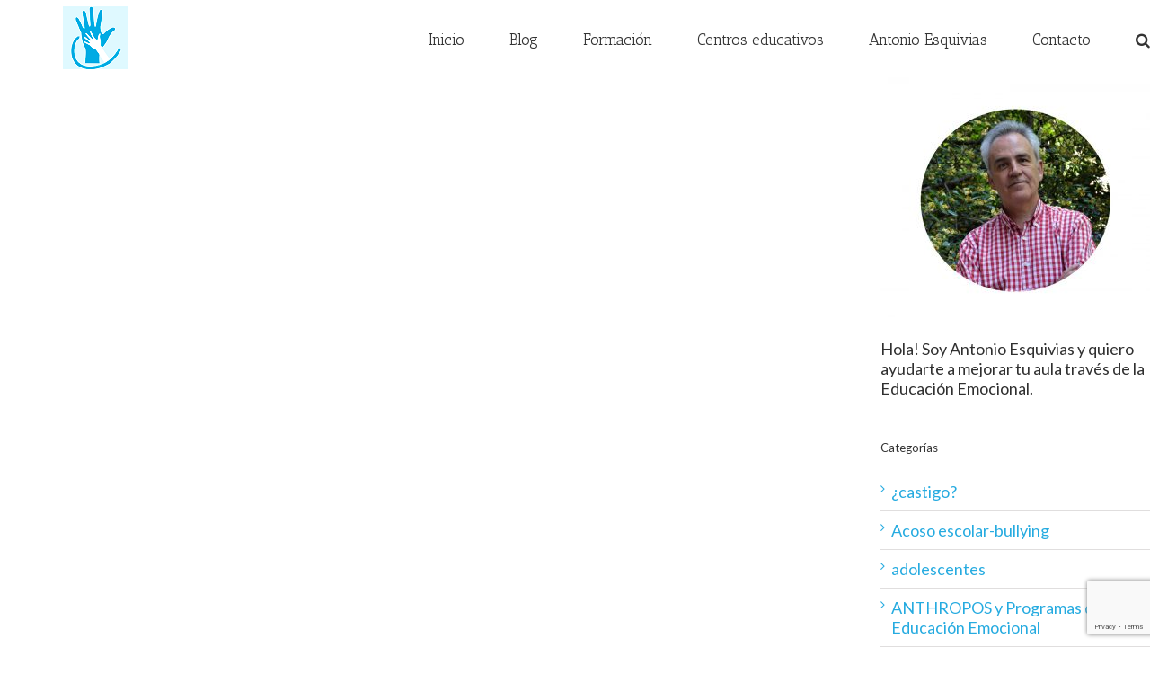

--- FILE ---
content_type: text/html; charset=UTF-8
request_url: https://www.educacionemocionalescuela.com/curso-introduccion-educacion-emocional/
body_size: 11535
content:
<!DOCTYPE html>
<html class="" lang="es">
<head>
	
	<meta http-equiv="Content-Type" content="text/html; charset=utf-8"/>

	
	<!--[if lte IE 8]>
	<script type="text/javascript" src="https://www.educacionemocionalescuela.com/wp-content/themes/Avada/assets/js/html5shiv.js"></script>
	<![endif]-->

	
	<meta name="viewport" content="width=device-width, initial-scale=1" />
	<title>Curso 1. Introducción a la educación emocional &#8211; Educación Emocional en la Escuela</title>
						<script>
							/* You can add more configuration options to webfontloader by previously defining the WebFontConfig with your options */
							if ( typeof WebFontConfig === "undefined" ) {
								WebFontConfig = new Object();
							}
							WebFontConfig['google'] = {families: ['Antic+Slab:400', 'Lato:400&subset=latin']};

							(function() {
								var wf = document.createElement( 'script' );
								wf.src = 'https://ajax.googleapis.com/ajax/libs/webfont/1.5.3/webfont.js';
								wf.type = 'text/javascript';
								wf.async = 'true';
								var s = document.getElementsByTagName( 'script' )[0];
								s.parentNode.insertBefore( wf, s );
							})();
						</script>
						<meta name='robots' content='max-image-preview:large' />
<link rel='dns-prefetch' href='//www.google.com' />
<link rel='dns-prefetch' href='//s.w.org' />
<link rel="alternate" type="application/rss+xml" title="Educación Emocional en la Escuela &raquo; Feed" href="https://www.educacionemocionalescuela.com/feed/" />
<link rel="alternate" type="application/rss+xml" title="Educación Emocional en la Escuela &raquo; Feed de los comentarios" href="https://www.educacionemocionalescuela.com/comments/feed/" />
			<!-- For iPad Retina display -->
			<link rel="apple-touch-icon-precomposed" sizes="144x144" href="">
		<link rel="alternate" type="application/rss+xml" title="Educación Emocional en la Escuela &raquo; Comentario Curso 1. Introducción a la educación emocional del feed" href="https://www.educacionemocionalescuela.com/curso-introduccion-educacion-emocional/feed/" />
		<!-- This site uses the Google Analytics by MonsterInsights plugin v8.10.0 - Using Analytics tracking - https://www.monsterinsights.com/ -->
							<script
				src="//www.googletagmanager.com/gtag/js?id=UA-56468108-1"  data-cfasync="false" data-wpfc-render="false" type="text/javascript" async></script>
			<script data-cfasync="false" data-wpfc-render="false" type="text/javascript">
				var mi_version = '8.10.0';
				var mi_track_user = true;
				var mi_no_track_reason = '';
				
								var disableStrs = [
															'ga-disable-UA-56468108-1',
									];

				/* Function to detect opted out users */
				function __gtagTrackerIsOptedOut() {
					for (var index = 0; index < disableStrs.length; index++) {
						if (document.cookie.indexOf(disableStrs[index] + '=true') > -1) {
							return true;
						}
					}

					return false;
				}

				/* Disable tracking if the opt-out cookie exists. */
				if (__gtagTrackerIsOptedOut()) {
					for (var index = 0; index < disableStrs.length; index++) {
						window[disableStrs[index]] = true;
					}
				}

				/* Opt-out function */
				function __gtagTrackerOptout() {
					for (var index = 0; index < disableStrs.length; index++) {
						document.cookie = disableStrs[index] + '=true; expires=Thu, 31 Dec 2099 23:59:59 UTC; path=/';
						window[disableStrs[index]] = true;
					}
				}

				if ('undefined' === typeof gaOptout) {
					function gaOptout() {
						__gtagTrackerOptout();
					}
				}
								window.dataLayer = window.dataLayer || [];

				window.MonsterInsightsDualTracker = {
					helpers: {},
					trackers: {},
				};
				if (mi_track_user) {
					function __gtagDataLayer() {
						dataLayer.push(arguments);
					}

					function __gtagTracker(type, name, parameters) {
						if (!parameters) {
							parameters = {};
						}

						if (parameters.send_to) {
							__gtagDataLayer.apply(null, arguments);
							return;
						}

						if (type === 'event') {
							
														parameters.send_to = monsterinsights_frontend.ua;
							__gtagDataLayer(type, name, parameters);
													} else {
							__gtagDataLayer.apply(null, arguments);
						}
					}

					__gtagTracker('js', new Date());
					__gtagTracker('set', {
						'developer_id.dZGIzZG': true,
											});
															__gtagTracker('config', 'UA-56468108-1', {"forceSSL":"true","anonymize_ip":"true"} );
										window.gtag = __gtagTracker;										(function () {
						/* https://developers.google.com/analytics/devguides/collection/analyticsjs/ */
						/* ga and __gaTracker compatibility shim. */
						var noopfn = function () {
							return null;
						};
						var newtracker = function () {
							return new Tracker();
						};
						var Tracker = function () {
							return null;
						};
						var p = Tracker.prototype;
						p.get = noopfn;
						p.set = noopfn;
						p.send = function () {
							var args = Array.prototype.slice.call(arguments);
							args.unshift('send');
							__gaTracker.apply(null, args);
						};
						var __gaTracker = function () {
							var len = arguments.length;
							if (len === 0) {
								return;
							}
							var f = arguments[len - 1];
							if (typeof f !== 'object' || f === null || typeof f.hitCallback !== 'function') {
								if ('send' === arguments[0]) {
									var hitConverted, hitObject = false, action;
									if ('event' === arguments[1]) {
										if ('undefined' !== typeof arguments[3]) {
											hitObject = {
												'eventAction': arguments[3],
												'eventCategory': arguments[2],
												'eventLabel': arguments[4],
												'value': arguments[5] ? arguments[5] : 1,
											}
										}
									}
									if ('pageview' === arguments[1]) {
										if ('undefined' !== typeof arguments[2]) {
											hitObject = {
												'eventAction': 'page_view',
												'page_path': arguments[2],
											}
										}
									}
									if (typeof arguments[2] === 'object') {
										hitObject = arguments[2];
									}
									if (typeof arguments[5] === 'object') {
										Object.assign(hitObject, arguments[5]);
									}
									if ('undefined' !== typeof arguments[1].hitType) {
										hitObject = arguments[1];
										if ('pageview' === hitObject.hitType) {
											hitObject.eventAction = 'page_view';
										}
									}
									if (hitObject) {
										action = 'timing' === arguments[1].hitType ? 'timing_complete' : hitObject.eventAction;
										hitConverted = mapArgs(hitObject);
										__gtagTracker('event', action, hitConverted);
									}
								}
								return;
							}

							function mapArgs(args) {
								var arg, hit = {};
								var gaMap = {
									'eventCategory': 'event_category',
									'eventAction': 'event_action',
									'eventLabel': 'event_label',
									'eventValue': 'event_value',
									'nonInteraction': 'non_interaction',
									'timingCategory': 'event_category',
									'timingVar': 'name',
									'timingValue': 'value',
									'timingLabel': 'event_label',
									'page': 'page_path',
									'location': 'page_location',
									'title': 'page_title',
								};
								for (arg in args) {
																		if (!(!args.hasOwnProperty(arg) || !gaMap.hasOwnProperty(arg))) {
										hit[gaMap[arg]] = args[arg];
									} else {
										hit[arg] = args[arg];
									}
								}
								return hit;
							}

							try {
								f.hitCallback();
							} catch (ex) {
							}
						};
						__gaTracker.create = newtracker;
						__gaTracker.getByName = newtracker;
						__gaTracker.getAll = function () {
							return [];
						};
						__gaTracker.remove = noopfn;
						__gaTracker.loaded = true;
						window['__gaTracker'] = __gaTracker;
					})();
									} else {
										console.log("");
					(function () {
						function __gtagTracker() {
							return null;
						}

						window['__gtagTracker'] = __gtagTracker;
						window['gtag'] = __gtagTracker;
					})();
									}
			</script>
				<!-- / Google Analytics by MonsterInsights -->
		<script type="text/javascript">
window._wpemojiSettings = {"baseUrl":"https:\/\/s.w.org\/images\/core\/emoji\/13.1.0\/72x72\/","ext":".png","svgUrl":"https:\/\/s.w.org\/images\/core\/emoji\/13.1.0\/svg\/","svgExt":".svg","source":{"concatemoji":"https:\/\/www.educacionemocionalescuela.com\/wp-includes\/js\/wp-emoji-release.min.js?ver=5.9.12"}};
/*! This file is auto-generated */
!function(e,a,t){var n,r,o,i=a.createElement("canvas"),p=i.getContext&&i.getContext("2d");function s(e,t){var a=String.fromCharCode;p.clearRect(0,0,i.width,i.height),p.fillText(a.apply(this,e),0,0);e=i.toDataURL();return p.clearRect(0,0,i.width,i.height),p.fillText(a.apply(this,t),0,0),e===i.toDataURL()}function c(e){var t=a.createElement("script");t.src=e,t.defer=t.type="text/javascript",a.getElementsByTagName("head")[0].appendChild(t)}for(o=Array("flag","emoji"),t.supports={everything:!0,everythingExceptFlag:!0},r=0;r<o.length;r++)t.supports[o[r]]=function(e){if(!p||!p.fillText)return!1;switch(p.textBaseline="top",p.font="600 32px Arial",e){case"flag":return s([127987,65039,8205,9895,65039],[127987,65039,8203,9895,65039])?!1:!s([55356,56826,55356,56819],[55356,56826,8203,55356,56819])&&!s([55356,57332,56128,56423,56128,56418,56128,56421,56128,56430,56128,56423,56128,56447],[55356,57332,8203,56128,56423,8203,56128,56418,8203,56128,56421,8203,56128,56430,8203,56128,56423,8203,56128,56447]);case"emoji":return!s([10084,65039,8205,55357,56613],[10084,65039,8203,55357,56613])}return!1}(o[r]),t.supports.everything=t.supports.everything&&t.supports[o[r]],"flag"!==o[r]&&(t.supports.everythingExceptFlag=t.supports.everythingExceptFlag&&t.supports[o[r]]);t.supports.everythingExceptFlag=t.supports.everythingExceptFlag&&!t.supports.flag,t.DOMReady=!1,t.readyCallback=function(){t.DOMReady=!0},t.supports.everything||(n=function(){t.readyCallback()},a.addEventListener?(a.addEventListener("DOMContentLoaded",n,!1),e.addEventListener("load",n,!1)):(e.attachEvent("onload",n),a.attachEvent("onreadystatechange",function(){"complete"===a.readyState&&t.readyCallback()})),(n=t.source||{}).concatemoji?c(n.concatemoji):n.wpemoji&&n.twemoji&&(c(n.twemoji),c(n.wpemoji)))}(window,document,window._wpemojiSettings);
</script>
<style type="text/css">
img.wp-smiley,
img.emoji {
	display: inline !important;
	border: none !important;
	box-shadow: none !important;
	height: 1em !important;
	width: 1em !important;
	margin: 0 0.07em !important;
	vertical-align: -0.1em !important;
	background: none !important;
	padding: 0 !important;
}
</style>
	<link rel='stylesheet' id='formidable-css'  href='https://www.educacionemocionalescuela.com/wp-content/plugins/formidable/css/formidableforms.css?ver=2221325' type='text/css' media='all' />
<link rel='stylesheet' id='wp-block-library-css'  href='https://www.educacionemocionalescuela.com/wp-includes/css/dist/block-library/style.min.css?ver=5.9.12' type='text/css' media='all' />
<style id='global-styles-inline-css' type='text/css'>
body{--wp--preset--color--black: #000000;--wp--preset--color--cyan-bluish-gray: #abb8c3;--wp--preset--color--white: #ffffff;--wp--preset--color--pale-pink: #f78da7;--wp--preset--color--vivid-red: #cf2e2e;--wp--preset--color--luminous-vivid-orange: #ff6900;--wp--preset--color--luminous-vivid-amber: #fcb900;--wp--preset--color--light-green-cyan: #7bdcb5;--wp--preset--color--vivid-green-cyan: #00d084;--wp--preset--color--pale-cyan-blue: #8ed1fc;--wp--preset--color--vivid-cyan-blue: #0693e3;--wp--preset--color--vivid-purple: #9b51e0;--wp--preset--gradient--vivid-cyan-blue-to-vivid-purple: linear-gradient(135deg,rgba(6,147,227,1) 0%,rgb(155,81,224) 100%);--wp--preset--gradient--light-green-cyan-to-vivid-green-cyan: linear-gradient(135deg,rgb(122,220,180) 0%,rgb(0,208,130) 100%);--wp--preset--gradient--luminous-vivid-amber-to-luminous-vivid-orange: linear-gradient(135deg,rgba(252,185,0,1) 0%,rgba(255,105,0,1) 100%);--wp--preset--gradient--luminous-vivid-orange-to-vivid-red: linear-gradient(135deg,rgba(255,105,0,1) 0%,rgb(207,46,46) 100%);--wp--preset--gradient--very-light-gray-to-cyan-bluish-gray: linear-gradient(135deg,rgb(238,238,238) 0%,rgb(169,184,195) 100%);--wp--preset--gradient--cool-to-warm-spectrum: linear-gradient(135deg,rgb(74,234,220) 0%,rgb(151,120,209) 20%,rgb(207,42,186) 40%,rgb(238,44,130) 60%,rgb(251,105,98) 80%,rgb(254,248,76) 100%);--wp--preset--gradient--blush-light-purple: linear-gradient(135deg,rgb(255,206,236) 0%,rgb(152,150,240) 100%);--wp--preset--gradient--blush-bordeaux: linear-gradient(135deg,rgb(254,205,165) 0%,rgb(254,45,45) 50%,rgb(107,0,62) 100%);--wp--preset--gradient--luminous-dusk: linear-gradient(135deg,rgb(255,203,112) 0%,rgb(199,81,192) 50%,rgb(65,88,208) 100%);--wp--preset--gradient--pale-ocean: linear-gradient(135deg,rgb(255,245,203) 0%,rgb(182,227,212) 50%,rgb(51,167,181) 100%);--wp--preset--gradient--electric-grass: linear-gradient(135deg,rgb(202,248,128) 0%,rgb(113,206,126) 100%);--wp--preset--gradient--midnight: linear-gradient(135deg,rgb(2,3,129) 0%,rgb(40,116,252) 100%);--wp--preset--duotone--dark-grayscale: url('#wp-duotone-dark-grayscale');--wp--preset--duotone--grayscale: url('#wp-duotone-grayscale');--wp--preset--duotone--purple-yellow: url('#wp-duotone-purple-yellow');--wp--preset--duotone--blue-red: url('#wp-duotone-blue-red');--wp--preset--duotone--midnight: url('#wp-duotone-midnight');--wp--preset--duotone--magenta-yellow: url('#wp-duotone-magenta-yellow');--wp--preset--duotone--purple-green: url('#wp-duotone-purple-green');--wp--preset--duotone--blue-orange: url('#wp-duotone-blue-orange');--wp--preset--font-size--small: 13px;--wp--preset--font-size--medium: 20px;--wp--preset--font-size--large: 36px;--wp--preset--font-size--x-large: 42px;}.has-black-color{color: var(--wp--preset--color--black) !important;}.has-cyan-bluish-gray-color{color: var(--wp--preset--color--cyan-bluish-gray) !important;}.has-white-color{color: var(--wp--preset--color--white) !important;}.has-pale-pink-color{color: var(--wp--preset--color--pale-pink) !important;}.has-vivid-red-color{color: var(--wp--preset--color--vivid-red) !important;}.has-luminous-vivid-orange-color{color: var(--wp--preset--color--luminous-vivid-orange) !important;}.has-luminous-vivid-amber-color{color: var(--wp--preset--color--luminous-vivid-amber) !important;}.has-light-green-cyan-color{color: var(--wp--preset--color--light-green-cyan) !important;}.has-vivid-green-cyan-color{color: var(--wp--preset--color--vivid-green-cyan) !important;}.has-pale-cyan-blue-color{color: var(--wp--preset--color--pale-cyan-blue) !important;}.has-vivid-cyan-blue-color{color: var(--wp--preset--color--vivid-cyan-blue) !important;}.has-vivid-purple-color{color: var(--wp--preset--color--vivid-purple) !important;}.has-black-background-color{background-color: var(--wp--preset--color--black) !important;}.has-cyan-bluish-gray-background-color{background-color: var(--wp--preset--color--cyan-bluish-gray) !important;}.has-white-background-color{background-color: var(--wp--preset--color--white) !important;}.has-pale-pink-background-color{background-color: var(--wp--preset--color--pale-pink) !important;}.has-vivid-red-background-color{background-color: var(--wp--preset--color--vivid-red) !important;}.has-luminous-vivid-orange-background-color{background-color: var(--wp--preset--color--luminous-vivid-orange) !important;}.has-luminous-vivid-amber-background-color{background-color: var(--wp--preset--color--luminous-vivid-amber) !important;}.has-light-green-cyan-background-color{background-color: var(--wp--preset--color--light-green-cyan) !important;}.has-vivid-green-cyan-background-color{background-color: var(--wp--preset--color--vivid-green-cyan) !important;}.has-pale-cyan-blue-background-color{background-color: var(--wp--preset--color--pale-cyan-blue) !important;}.has-vivid-cyan-blue-background-color{background-color: var(--wp--preset--color--vivid-cyan-blue) !important;}.has-vivid-purple-background-color{background-color: var(--wp--preset--color--vivid-purple) !important;}.has-black-border-color{border-color: var(--wp--preset--color--black) !important;}.has-cyan-bluish-gray-border-color{border-color: var(--wp--preset--color--cyan-bluish-gray) !important;}.has-white-border-color{border-color: var(--wp--preset--color--white) !important;}.has-pale-pink-border-color{border-color: var(--wp--preset--color--pale-pink) !important;}.has-vivid-red-border-color{border-color: var(--wp--preset--color--vivid-red) !important;}.has-luminous-vivid-orange-border-color{border-color: var(--wp--preset--color--luminous-vivid-orange) !important;}.has-luminous-vivid-amber-border-color{border-color: var(--wp--preset--color--luminous-vivid-amber) !important;}.has-light-green-cyan-border-color{border-color: var(--wp--preset--color--light-green-cyan) !important;}.has-vivid-green-cyan-border-color{border-color: var(--wp--preset--color--vivid-green-cyan) !important;}.has-pale-cyan-blue-border-color{border-color: var(--wp--preset--color--pale-cyan-blue) !important;}.has-vivid-cyan-blue-border-color{border-color: var(--wp--preset--color--vivid-cyan-blue) !important;}.has-vivid-purple-border-color{border-color: var(--wp--preset--color--vivid-purple) !important;}.has-vivid-cyan-blue-to-vivid-purple-gradient-background{background: var(--wp--preset--gradient--vivid-cyan-blue-to-vivid-purple) !important;}.has-light-green-cyan-to-vivid-green-cyan-gradient-background{background: var(--wp--preset--gradient--light-green-cyan-to-vivid-green-cyan) !important;}.has-luminous-vivid-amber-to-luminous-vivid-orange-gradient-background{background: var(--wp--preset--gradient--luminous-vivid-amber-to-luminous-vivid-orange) !important;}.has-luminous-vivid-orange-to-vivid-red-gradient-background{background: var(--wp--preset--gradient--luminous-vivid-orange-to-vivid-red) !important;}.has-very-light-gray-to-cyan-bluish-gray-gradient-background{background: var(--wp--preset--gradient--very-light-gray-to-cyan-bluish-gray) !important;}.has-cool-to-warm-spectrum-gradient-background{background: var(--wp--preset--gradient--cool-to-warm-spectrum) !important;}.has-blush-light-purple-gradient-background{background: var(--wp--preset--gradient--blush-light-purple) !important;}.has-blush-bordeaux-gradient-background{background: var(--wp--preset--gradient--blush-bordeaux) !important;}.has-luminous-dusk-gradient-background{background: var(--wp--preset--gradient--luminous-dusk) !important;}.has-pale-ocean-gradient-background{background: var(--wp--preset--gradient--pale-ocean) !important;}.has-electric-grass-gradient-background{background: var(--wp--preset--gradient--electric-grass) !important;}.has-midnight-gradient-background{background: var(--wp--preset--gradient--midnight) !important;}.has-small-font-size{font-size: var(--wp--preset--font-size--small) !important;}.has-medium-font-size{font-size: var(--wp--preset--font-size--medium) !important;}.has-large-font-size{font-size: var(--wp--preset--font-size--large) !important;}.has-x-large-font-size{font-size: var(--wp--preset--font-size--x-large) !important;}
</style>
<link rel='stylesheet' id='contact-form-7-css'  href='https://www.educacionemocionalescuela.com/wp-content/plugins/contact-form-7/includes/css/styles.css?ver=5.5.5' type='text/css' media='all' />
<link rel='stylesheet' id='avada-stylesheet-css'  href='https://www.educacionemocionalescuela.com/wp-content/themes/Avada/style.css?ver=4.0.3' type='text/css' media='all' />
<!--[if lte IE 9]>
<link rel='stylesheet' id='avada-shortcodes-css'  href='https://www.educacionemocionalescuela.com/wp-content/themes/Avada/shortcodes.css?ver=4.0.3' type='text/css' media='all' />
<![endif]-->
<link rel='stylesheet' id='fontawesome-css'  href='https://www.educacionemocionalescuela.com/wp-content/themes/Avada/assets/fonts/fontawesome/font-awesome.css?ver=4.0.3' type='text/css' media='all' />
<!--[if lte IE 9]>
<link rel='stylesheet' id='avada-IE-fontawesome-css'  href='https://www.educacionemocionalescuela.com/wp-content/themes/Avada/assets/fonts/fontawesome/font-awesome.css?ver=4.0.3' type='text/css' media='all' />
<![endif]-->
<!--[if lte IE 8]>
<link rel='stylesheet' id='avada-IE8-css'  href='https://www.educacionemocionalescuela.com/wp-content/themes/Avada/assets/css/ie8.css?ver=4.0.3' type='text/css' media='all' />
<![endif]-->
<!--[if IE]>
<link rel='stylesheet' id='avada-IE-css'  href='https://www.educacionemocionalescuela.com/wp-content/themes/Avada/assets/css/ie.css?ver=4.0.3' type='text/css' media='all' />
<![endif]-->
<link rel='stylesheet' id='avada-iLightbox-css'  href='https://www.educacionemocionalescuela.com/wp-content/themes/Avada/ilightbox.css?ver=4.0.3' type='text/css' media='all' />
<link rel='stylesheet' id='avada-animations-css'  href='https://www.educacionemocionalescuela.com/wp-content/themes/Avada/animations.css?ver=4.0.3' type='text/css' media='all' />
<link rel='stylesheet' id='avada-dynamic-css-css'  href='//www.educacionemocionalescuela.com/wp-content/uploads/avada-styles/avada-216.css?timestamp=1647102401&#038;ver=5.9.12' type='text/css' media='all' />
<script type='text/javascript' src='https://www.educacionemocionalescuela.com/wp-content/plugins/google-analytics-for-wordpress/assets/js/frontend-gtag.min.js?ver=8.10.0' id='monsterinsights-frontend-script-js'></script>
<script data-cfasync="false" data-wpfc-render="false" type="text/javascript" id='monsterinsights-frontend-script-js-extra'>/* <![CDATA[ */
var monsterinsights_frontend = {"js_events_tracking":"true","download_extensions":"doc,pdf,ppt,zip,xls,docx,pptx,xlsx","inbound_paths":"[]","home_url":"https:\/\/www.educacionemocionalescuela.com","hash_tracking":"false","ua":"UA-56468108-1","v4_id":""};/* ]]> */
</script>
<script type='text/javascript' src='https://www.educacionemocionalescuela.com/wp-includes/js/jquery/jquery.min.js?ver=3.6.0' id='jquery-core-js'></script>
<script type='text/javascript' src='https://www.educacionemocionalescuela.com/wp-includes/js/jquery/jquery-migrate.min.js?ver=3.3.2' id='jquery-migrate-js'></script>
<link rel="https://api.w.org/" href="https://www.educacionemocionalescuela.com/wp-json/" /><link rel="alternate" type="application/json" href="https://www.educacionemocionalescuela.com/wp-json/wp/v2/pages/216" /><link rel="EditURI" type="application/rsd+xml" title="RSD" href="https://www.educacionemocionalescuela.com/xmlrpc.php?rsd" />
<link rel="wlwmanifest" type="application/wlwmanifest+xml" href="https://www.educacionemocionalescuela.com/wp-includes/wlwmanifest.xml" /> 
<meta name="generator" content="WordPress 5.9.12" />
<link rel="canonical" href="https://www.educacionemocionalescuela.com/curso-introduccion-educacion-emocional/" />
<link rel='shortlink' href='https://www.educacionemocionalescuela.com/?p=216' />
<link rel="alternate" type="application/json+oembed" href="https://www.educacionemocionalescuela.com/wp-json/oembed/1.0/embed?url=https%3A%2F%2Fwww.educacionemocionalescuela.com%2Fcurso-introduccion-educacion-emocional%2F" />
<link rel="alternate" type="text/xml+oembed" href="https://www.educacionemocionalescuela.com/wp-json/oembed/1.0/embed?url=https%3A%2F%2Fwww.educacionemocionalescuela.com%2Fcurso-introduccion-educacion-emocional%2F&#038;format=xml" />
<!--[if IE 9]> <script>var _fusionParallaxIE9 = true;</script> <![endif]--><style type="text/css">.broken_link, a.broken_link {
	text-decoration: line-through;
}</style><link rel="icon" href="https://www.educacionemocionalescuela.com/wp-content/uploads/2014/05/solo-mano-pq1-52x50.png" sizes="32x32" />
<link rel="icon" href="https://www.educacionemocionalescuela.com/wp-content/uploads/2014/05/solo-mano-pq1.png" sizes="192x192" />
<link rel="apple-touch-icon" href="https://www.educacionemocionalescuela.com/wp-content/uploads/2014/05/solo-mano-pq1.png" />
<meta name="msapplication-TileImage" content="https://www.educacionemocionalescuela.com/wp-content/uploads/2014/05/solo-mano-pq1.png" />

	
	<!--[if lte IE 8]>
	<script type="text/javascript">
	jQuery(document).ready(function() {
	var imgs, i, w;
	var imgs = document.getElementsByTagName( 'img' );
	for( i = 0; i < imgs.length; i++ ) {
		w = imgs[i].getAttribute( 'width' );
		imgs[i].removeAttribute( 'width' );
		imgs[i].removeAttribute( 'height' );
	}
	});
	</script>

	<script src="https://www.educacionemocionalescuela.com/wp-content/themes/Avada/assets/js/excanvas.js"></script>

	<![endif]-->

	<!--[if lte IE 9]>
	<script type="text/javascript">
	jQuery(document).ready(function() {

	// Combine inline styles for body tag
	jQuery('body').each( function() {
		var combined_styles = '<style type="text/css">';

		jQuery( this ).find( 'style' ).each( function() {
			combined_styles += jQuery(this).html();
			jQuery(this).remove();
		});

		combined_styles += '</style>';

		jQuery( this ).prepend( combined_styles );
	});
	});
	</script>

	<![endif]-->

	<script type="text/javascript">
		var doc = document.documentElement;
		doc.setAttribute('data-useragent', navigator.userAgent);
	</script>

	
	<!-- Facebook Pixel Code -->
<script>
!function(f,b,e,v,n,t,s){if(f.fbq)return;n=f.fbq=function(){n.callMethod?
n.callMethod.apply(n,arguments):n.queue.push(arguments)};if(!f._fbq)f._fbq=n;
n.push=n;n.loaded=!0;n.version='2.0';n.queue=[];t=b.createElement(e);t.async=!0;
t.src=v;s=b.getElementsByTagName(e)[0];s.parentNode.insertBefore(t,s)}(window,
document,'script','https://connect.facebook.net/en_US/fbevents.js');
fbq('init', '1235464219872730'); // Insert your pixel ID here.
fbq('track', 'PageView');
</script>
<noscript><img height="1" width="1" style="display:none"
src="https://www.facebook.com/tr?id=1235464219872730&ev=PageView&noscript=1"
/></noscript>
<!-- DO NOT MODIFY -->
<!-- End Facebook Pixel Code -->
</head>
<body class="page-template-default page page-id-216 fusion-body no-tablet-sticky-header no-mobile-sticky-header mobile-logo-pos-left layout-wide-mode has-sidebar menu-text-align-center mobile-menu-design-modern fusion-image-hovers fusion-show-pagination-text">
				<div id="wrapper" class="">
		<div id="home" style="position:relative;top:1px;"></div>
				
		
			<div class="fusion-header-wrapper">
				<div class="fusion-header-v1 fusion-logo-left fusion-sticky-menu-1 fusion-sticky-logo- fusion-mobile-logo- fusion-mobile-menu-design-modern ">
					<div class="fusion-header-sticky-height"></div>
<div class="fusion-header">
	<div class="fusion-row">
		<div class="fusion-logo" data-margin-top="7px" data-margin-bottom="0px" data-margin-left="70px" data-margin-right="0px">
				<a class="fusion-logo-link" href="https://www.educacionemocionalescuela.com">
						<img src="//www.educacionemocionalescuela.com/wp-content/uploads/2014/05/solo-mano-pq1.png" width="73" height="70" alt="Educación Emocional en la Escuela" class="fusion-logo-1x fusion-standard-logo" />

							<img src="//www.educacionemocionalescuela.com/wp-content/uploads/2014/05/solo-mano-pq1.png" width="73" height="70" alt="Educación Emocional en la Escuela" class="fusion-standard-logo fusion-logo-2x" />
			
			<!-- mobile logo -->
			
			<!-- sticky header logo -->
					</a>
		</div>
		<div class="fusion-main-menu"><ul id="menu-menu-nuevo" class="fusion-menu"><li  id="menu-item-731"  class="menu-item menu-item-type-post_type menu-item-object-page menu-item-home menu-item-731"  ><a  href="https://www.educacionemocionalescuela.com/"><span class="menu-text">Inicio</span></a></li><li  id="menu-item-732"  class="menu-item menu-item-type-custom menu-item-object-custom menu-item-has-children menu-item-732 fusion-dropdown-menu"  ><a  href="http://www.educacionemocionalescuela.com/blog"><span class="menu-text">Blog</span></a><ul class="sub-menu"><li  id="menu-item-2856"  class="menu-item menu-item-type-custom menu-item-object-custom menu-item-2856 fusion-dropdown-submenu"  ><a  href="http://www.educacionemocionalescuela.com/blog"><span class="">Educación Emocional</span></a></li><li  id="menu-item-2857"  class="menu-item menu-item-type-custom menu-item-object-custom menu-item-2857 fusion-dropdown-submenu"  ><a  href="https://antoniovillalobos.wordpress.com/"><span class="">Antropología Emocional</span></a></li></ul></li><li  id="menu-item-2785"  class="menu-item menu-item-type-post_type menu-item-object-page menu-item-has-children menu-item-2785 fusion-dropdown-menu"  ><a  href="https://www.educacionemocionalescuela.com/soluciones/"><span class="menu-text">Formación</span></a><ul class="sub-menu"><li  id="menu-item-2930"  class="menu-item menu-item-type-custom menu-item-object-custom menu-item-2930 fusion-dropdown-submenu"  ><a  href="https://campus.educacionemocionalescuela.com/"><span class="">Cursos online</span></a></li><li  id="menu-item-2806"  class="menu-item menu-item-type-post_type menu-item-object-page menu-item-2806 fusion-dropdown-submenu"  ><a  href="https://www.educacionemocionalescuela.com/consultas/"><span class="">Consultas</span></a></li><li  id="menu-item-2807"  class="menu-item menu-item-type-post_type menu-item-object-page menu-item-2807 fusion-dropdown-submenu"  ><a  href="https://www.educacionemocionalescuela.com/coaching/"><span class="">Coaching</span></a></li></ul></li><li  id="menu-item-2804"  class="menu-item menu-item-type-post_type menu-item-object-page menu-item-2804"  ><a  href="https://www.educacionemocionalescuela.com/centros-educativos/"><span class="menu-text">Centros educativos</span></a></li><li  id="menu-item-736"  class="menu-item menu-item-type-post_type menu-item-object-page menu-item-736"  ><a  href="https://www.educacionemocionalescuela.com/antonio-esquivias/"><span class="menu-text">Antonio Esquivias</span></a></li><li  id="menu-item-737"  class="menu-item menu-item-type-post_type menu-item-object-page menu-item-737"  ><a  href="https://www.educacionemocionalescuela.com/contacto/"><span class="menu-text">Contacto</span></a></li><li class="fusion-custom-menu-item fusion-main-menu-search"><a class="fusion-main-menu-icon"></a><div class="fusion-custom-menu-item-contents"><form role="search" class="searchform" method="get" action="https://www.educacionemocionalescuela.com/">
	<div class="search-table">
		<div class="search-field">
			<input type="text" value="" name="s" class="s" placeholder="Search ..." />
		</div>
		<div class="search-button">
			<input type="submit" class="searchsubmit" value="&#xf002;" />
		</div>
	</div>
</form>
</div></li></ul></div><div class="fusion-main-menu fusion-sticky-menu"><ul id="menu-main-menu-1" class="fusion-menu"><li   class="menu-item menu-item-type-post_type menu-item-object-page menu-item-home menu-item-731"  ><a  href="https://www.educacionemocionalescuela.com/"><span class="menu-text">Inicio</span></a></li><li   class="menu-item menu-item-type-custom menu-item-object-custom menu-item-has-children menu-item-732 fusion-dropdown-menu"  ><a  href="http://www.educacionemocionalescuela.com/blog"><span class="menu-text">Blog</span></a><ul class="sub-menu"><li   class="menu-item menu-item-type-custom menu-item-object-custom menu-item-2856 fusion-dropdown-submenu"  ><a  href="http://www.educacionemocionalescuela.com/blog"><span class="">Educación Emocional</span></a></li><li   class="menu-item menu-item-type-custom menu-item-object-custom menu-item-2857 fusion-dropdown-submenu"  ><a  href="https://antoniovillalobos.wordpress.com/"><span class="">Antropología Emocional</span></a></li></ul></li><li   class="menu-item menu-item-type-post_type menu-item-object-page menu-item-has-children menu-item-2785 fusion-dropdown-menu"  ><a  href="https://www.educacionemocionalescuela.com/soluciones/"><span class="menu-text">Formación</span></a><ul class="sub-menu"><li   class="menu-item menu-item-type-custom menu-item-object-custom menu-item-2930 fusion-dropdown-submenu"  ><a  href="https://campus.educacionemocionalescuela.com/"><span class="">Cursos online</span></a></li><li   class="menu-item menu-item-type-post_type menu-item-object-page menu-item-2806 fusion-dropdown-submenu"  ><a  href="https://www.educacionemocionalescuela.com/consultas/"><span class="">Consultas</span></a></li><li   class="menu-item menu-item-type-post_type menu-item-object-page menu-item-2807 fusion-dropdown-submenu"  ><a  href="https://www.educacionemocionalescuela.com/coaching/"><span class="">Coaching</span></a></li></ul></li><li   class="menu-item menu-item-type-post_type menu-item-object-page menu-item-2804"  ><a  href="https://www.educacionemocionalescuela.com/centros-educativos/"><span class="menu-text">Centros educativos</span></a></li><li   class="menu-item menu-item-type-post_type menu-item-object-page menu-item-736"  ><a  href="https://www.educacionemocionalescuela.com/antonio-esquivias/"><span class="menu-text">Antonio Esquivias</span></a></li><li   class="menu-item menu-item-type-post_type menu-item-object-page menu-item-737"  ><a  href="https://www.educacionemocionalescuela.com/contacto/"><span class="menu-text">Contacto</span></a></li><li class="fusion-custom-menu-item fusion-main-menu-search"><a class="fusion-main-menu-icon"></a><div class="fusion-custom-menu-item-contents"><form role="search" class="searchform" method="get" action="https://www.educacionemocionalescuela.com/">
	<div class="search-table">
		<div class="search-field">
			<input type="text" value="" name="s" class="s" placeholder="Search ..." />
		</div>
		<div class="search-button">
			<input type="submit" class="searchsubmit" value="&#xf002;" />
		</div>
	</div>
</form>
</div></li></ul></div>			<div class="fusion-mobile-menu-icons">
							<a href="#" class="fusion-icon fusion-icon-bars"></a>
		
		
			</div>


<div class="fusion-mobile-nav-holder"></div>

	<div class="fusion-mobile-nav-holder fusion-mobile-sticky-nav-holder"></div>
	</div>
</div>
				</div>
				<div class="fusion-clearfix"></div>
			</div>
					
		<div id="sliders-container">
					</div>
				
							
		
		
						<div id="main" class="clearfix width-100" style="padding-left:0px;padding-right:0px">
			<div class="fusion-row" style="max-width:100%;">

<div id="content" style="float: left;">
			<div id="post-216" class="post-216 page type-page status-publish hentry">
																						
			<div class="post-content">
											</div>
																					</div>
		</div>
<div id="sidebar" class="sidebar fusion-widget-area fusion-content-widget-area" style="float: right;">
			
			
			<div id="media_image-3" class="widget widget_media_image"><div style="width: 310px" class="wp-caption alignnone"><img width="300" height="273" src="https://www.educacionemocionalescuela.com/wp-content/uploads/2017/02/aev-margenes.jpg" class="image wp-image-2792 aligncenter attachment-300x300 size-300x300" alt="" loading="lazy" style="max-width: 100%; height: auto;" srcset="https://www.educacionemocionalescuela.com/wp-content/uploads/2017/02/aev-margenes-200x182.jpg 200w, https://www.educacionemocionalescuela.com/wp-content/uploads/2017/02/aev-margenes-300x273.jpg 300w, https://www.educacionemocionalescuela.com/wp-content/uploads/2017/02/aev-margenes-400x364.jpg 400w, https://www.educacionemocionalescuela.com/wp-content/uploads/2017/02/aev-margenes-600x545.jpg 600w, https://www.educacionemocionalescuela.com/wp-content/uploads/2017/02/aev-margenes-768x698.jpg 768w, https://www.educacionemocionalescuela.com/wp-content/uploads/2017/02/aev-margenes-800x727.jpg 800w, https://www.educacionemocionalescuela.com/wp-content/uploads/2017/02/aev-margenes-1024x931.jpg 1024w, https://www.educacionemocionalescuela.com/wp-content/uploads/2017/02/aev-margenes.jpg 1100w" sizes="(max-width: 300px) 100vw, 300px" /><p class="wp-caption-text">Hola! Soy Antonio Esquivias y quiero ayudarte a mejorar tu aula través de la Educación Emocional. </p></div></div><div id="categories-2" class="widget widget_categories"><div class="heading"><h4 class="widget-title">Categorías</h4></div>
			<ul>
					<li class="cat-item cat-item-672"><a href="https://www.educacionemocionalescuela.com/category/castigo-educacion-emocional/">¿castigo?</a>
</li>
	<li class="cat-item cat-item-746"><a href="https://www.educacionemocionalescuela.com/category/acoso-escolar-bullying/">Acoso escolar-bullying</a>
</li>
	<li class="cat-item cat-item-764"><a href="https://www.educacionemocionalescuela.com/category/adolescentes/">adolescentes</a>
</li>
	<li class="cat-item cat-item-332"><a href="https://www.educacionemocionalescuela.com/category/anthropos-y-programas-de-educacion-emocional/">ANTHROPOS y Programas de Educación Emocional</a>
</li>
	<li class="cat-item cat-item-71"><a href="https://www.educacionemocionalescuela.com/category/coaching/">coaching</a>
</li>
	<li class="cat-item cat-item-389"><a href="https://www.educacionemocionalescuela.com/category/coaching-educacion/">coaching educación</a>
</li>
	<li class="cat-item cat-item-612"><a href="https://www.educacionemocionalescuela.com/category/competencias-emocionales/">competencias emocionales</a>
</li>
	<li class="cat-item cat-item-21"><a href="https://www.educacionemocionalescuela.com/category/comunicacion/">comunicación</a>
</li>
	<li class="cat-item cat-item-212"><a href="https://www.educacionemocionalescuela.com/category/crianza-emocional/">crianza emocional</a>
</li>
	<li class="cat-item cat-item-650"><a href="https://www.educacionemocionalescuela.com/category/cuerpo/">cuerpo</a>
</li>
	<li class="cat-item cat-item-687"><a href="https://www.educacionemocionalescuela.com/category/deporte/">deporte</a>
</li>
	<li class="cat-item cat-item-253"><a href="https://www.educacionemocionalescuela.com/category/dinamicas/">dinámicas</a>
</li>
	<li class="cat-item cat-item-550"><a href="https://www.educacionemocionalescuela.com/category/dinamicas-bachillerato/">dinamicas bachillerato</a>
</li>
	<li class="cat-item cat-item-391"><a href="https://www.educacionemocionalescuela.com/category/dinamicas-coaching/">dinamicas coaching</a>
</li>
	<li class="cat-item cat-item-267"><a href="https://www.educacionemocionalescuela.com/category/dinamicas-infantil/">dinamicas infantil</a>
</li>
	<li class="cat-item cat-item-367"><a href="https://www.educacionemocionalescuela.com/category/dinamicas-liderazgo/">dinámicas liderazgo</a>
</li>
	<li class="cat-item cat-item-681"><a href="https://www.educacionemocionalescuela.com/category/dinamicas-primaria/">dinamicas primaria</a>
</li>
	<li class="cat-item cat-item-551"><a href="https://www.educacionemocionalescuela.com/category/dinamicas-secundaria/">dinamicas secundaria</a>
</li>
	<li class="cat-item cat-item-8"><a href="https://www.educacionemocionalescuela.com/category/educacion/">educacion</a>
</li>
	<li class="cat-item cat-item-61"><a href="https://www.educacionemocionalescuela.com/category/educacion-emocional/">educación emocional</a>
</li>
	<li class="cat-item cat-item-37"><a href="https://www.educacionemocionalescuela.com/category/emociones/">emociones</a>
</li>
	<li class="cat-item cat-item-803"><a href="https://www.educacionemocionalescuela.com/category/enfado-y-conflicto/">Enfado y conflicto</a>
</li>
	<li class="cat-item cat-item-583"><a href="https://www.educacionemocionalescuela.com/category/estres/">estrés</a>
</li>
	<li class="cat-item cat-item-264"><a href="https://www.educacionemocionalescuela.com/category/herramientas-comunicacion/">herramientas comunicación</a>
</li>
	<li class="cat-item cat-item-300"><a href="https://www.educacionemocionalescuela.com/category/herramientas-comunicacion-educacion-infantil/">herramientas comunicación educación infantil</a>
</li>
	<li class="cat-item cat-item-601"><a href="https://www.educacionemocionalescuela.com/category/herramientas-educacion-primaria/">herramientas educación primaria</a>
</li>
	<li class="cat-item cat-item-273"><a href="https://www.educacionemocionalescuela.com/category/libros-y-publicaciones/">libros y publicaciones</a>
</li>
	<li class="cat-item cat-item-692"><a href="https://www.educacionemocionalescuela.com/category/madrespadres/">madres/padres</a>
</li>
	<li class="cat-item cat-item-452"><a href="https://www.educacionemocionalescuela.com/category/mujeres-que-corren-con-lobos/">Mujeres que corren con lobos</a>
</li>
	<li class="cat-item cat-item-87"><a href="https://www.educacionemocionalescuela.com/category/noor/">Noor</a>
</li>
	<li class="cat-item cat-item-55"><a href="https://www.educacionemocionalescuela.com/category/pareja/">pareja</a>
</li>
	<li class="cat-item cat-item-20"><a href="https://www.educacionemocionalescuela.com/category/profesores/">profesores</a>
</li>
	<li class="cat-item cat-item-359"><a href="https://www.educacionemocionalescuela.com/category/publicaciones-infantil/">publicaciones infantil</a>
</li>
	<li class="cat-item cat-item-314"><a href="https://www.educacionemocionalescuela.com/category/publicaciones-primaria/">publicaciones primaria</a>
</li>
	<li class="cat-item cat-item-275"><a href="https://www.educacionemocionalescuela.com/category/publicaciones-secundaria/">publicaciones secundaria</a>
</li>
	<li class="cat-item cat-item-254"><a href="https://www.educacionemocionalescuela.com/category/recursos/">recursos</a>
</li>
	<li class="cat-item cat-item-594"><a href="https://www.educacionemocionalescuela.com/category/sanidad/">sanidad</a>
</li>
	<li class="cat-item cat-item-159"><a href="https://www.educacionemocionalescuela.com/category/ser-persona/">ser persona</a>
</li>
	<li class="cat-item cat-item-122"><a href="https://www.educacionemocionalescuela.com/category/sistema-educativo/">sistema educativo</a>
</li>
	<li class="cat-item cat-item-539"><a href="https://www.educacionemocionalescuela.com/category/tercera-edad/">Tercera edad</a>
</li>
	<li class="cat-item cat-item-1"><a href="https://www.educacionemocionalescuela.com/category/uncategorized/">Uncategorized</a>
</li>
			</ul>

			</div><div id="tag_cloud-2" class="widget widget_tag_cloud"><div class="heading"><h4 class="widget-title">Nube de etiquetas</h4></div><div class="tagcloud"><a href="https://www.educacionemocionalescuela.com/tag/aceptacion/" class="tag-cloud-link tag-link-83 tag-link-position-1" aria-label="aceptación (12 elementos)">aceptación</a>
<a href="https://www.educacionemocionalescuela.com/tag/alumno/" class="tag-cloud-link tag-link-58 tag-link-position-2" aria-label="alumno (44 elementos)">alumno</a>
<a href="https://www.educacionemocionalescuela.com/tag/aprendizaje/" class="tag-cloud-link tag-link-90 tag-link-position-3" aria-label="aprendizaje (30 elementos)">aprendizaje</a>
<a href="https://www.educacionemocionalescuela.com/tag/aprendizaje-significativo/" class="tag-cloud-link tag-link-91 tag-link-position-4" aria-label="aprendizaje significativo (11 elementos)">aprendizaje significativo</a>
<a href="https://www.educacionemocionalescuela.com/tag/aula/" class="tag-cloud-link tag-link-117 tag-link-position-5" aria-label="aula (17 elementos)">aula</a>
<a href="https://www.educacionemocionalescuela.com/tag/autoestima/" class="tag-cloud-link tag-link-148 tag-link-position-6" aria-label="autoestima (13 elementos)">autoestima</a>
<a href="https://www.educacionemocionalescuela.com/tag/coaching/" class="tag-cloud-link tag-link-125 tag-link-position-7" aria-label="coaching (44 elementos)">coaching</a>
<a href="https://www.educacionemocionalescuela.com/tag/coaching-emocional/" class="tag-cloud-link tag-link-176 tag-link-position-8" aria-label="coaching emocional (44 elementos)">coaching emocional</a>
<a href="https://www.educacionemocionalescuela.com/tag/colegio/" class="tag-cloud-link tag-link-206 tag-link-position-9" aria-label="colegio (16 elementos)">colegio</a>
<a href="https://www.educacionemocionalescuela.com/tag/comunicacion-2/" class="tag-cloud-link tag-link-31 tag-link-position-10" aria-label="Comunicación (40 elementos)">Comunicación</a>
<a href="https://www.educacionemocionalescuela.com/tag/cuerpo/" class="tag-cloud-link tag-link-54 tag-link-position-11" aria-label="cuerpo (14 elementos)">cuerpo</a>
<a href="https://www.educacionemocionalescuela.com/tag/dialogo/" class="tag-cloud-link tag-link-23 tag-link-position-12" aria-label="dialogo (20 elementos)">dialogo</a>
<a href="https://www.educacionemocionalescuela.com/tag/docente/" class="tag-cloud-link tag-link-256 tag-link-position-13" aria-label="docente (47 elementos)">docente</a>
<a href="https://www.educacionemocionalescuela.com/tag/educacion/" class="tag-cloud-link tag-link-12 tag-link-position-14" aria-label="educacion (90 elementos)">educacion</a>
<a href="https://www.educacionemocionalescuela.com/tag/educacion-emocional/" class="tag-cloud-link tag-link-68 tag-link-position-15" aria-label="educación emocional (109 elementos)">educación emocional</a>
<a href="https://www.educacionemocionalescuela.com/tag/educacion-infantil/" class="tag-cloud-link tag-link-115 tag-link-position-16" aria-label="educación infantil (11 elementos)">educación infantil</a>
<a href="https://www.educacionemocionalescuela.com/tag/emociones/" class="tag-cloud-link tag-link-4 tag-link-position-17" aria-label="emociones (117 elementos)">emociones</a>
<a href="https://www.educacionemocionalescuela.com/tag/empatia/" class="tag-cloud-link tag-link-44 tag-link-position-18" aria-label="empatía (24 elementos)">empatía</a>
<a href="https://www.educacionemocionalescuela.com/tag/enfado/" class="tag-cloud-link tag-link-75 tag-link-position-19" aria-label="enfado (33 elementos)">enfado</a>
<a href="https://www.educacionemocionalescuela.com/tag/ensenanza/" class="tag-cloud-link tag-link-195 tag-link-position-20" aria-label="enseñanza (11 elementos)">enseñanza</a>
<a href="https://www.educacionemocionalescuela.com/tag/escucha/" class="tag-cloud-link tag-link-38 tag-link-position-21" aria-label="escucha (14 elementos)">escucha</a>
<a href="https://www.educacionemocionalescuela.com/tag/escucha-activa/" class="tag-cloud-link tag-link-39 tag-link-position-22" aria-label="escucha activa (10 elementos)">escucha activa</a>
<a href="https://www.educacionemocionalescuela.com/tag/escuela/" class="tag-cloud-link tag-link-18 tag-link-position-23" aria-label="escuela (50 elementos)">escuela</a>
<a href="https://www.educacionemocionalescuela.com/tag/gestion-emocional/" class="tag-cloud-link tag-link-139 tag-link-position-24" aria-label="gestión emocional (31 elementos)">gestión emocional</a>
<a href="https://www.educacionemocionalescuela.com/tag/infantil/" class="tag-cloud-link tag-link-119 tag-link-position-25" aria-label="Infantil (12 elementos)">Infantil</a>
<a href="https://www.educacionemocionalescuela.com/tag/inteligencia-emocional/" class="tag-cloud-link tag-link-86 tag-link-position-26" aria-label="inteligencia emocional (18 elementos)">inteligencia emocional</a>
<a href="https://www.educacionemocionalescuela.com/tag/isie/" class="tag-cloud-link tag-link-6 tag-link-position-27" aria-label="isie (17 elementos)">isie</a>
<a href="https://www.educacionemocionalescuela.com/tag/madre/" class="tag-cloud-link tag-link-231 tag-link-position-28" aria-label="madre (14 elementos)">madre</a>
<a href="https://www.educacionemocionalescuela.com/tag/maestro/" class="tag-cloud-link tag-link-198 tag-link-position-29" aria-label="maestro (39 elementos)">maestro</a>
<a href="https://www.educacionemocionalescuela.com/tag/meta/" class="tag-cloud-link tag-link-178 tag-link-position-30" aria-label="meta (17 elementos)">meta</a>
<a href="https://www.educacionemocionalescuela.com/tag/miedo/" class="tag-cloud-link tag-link-15 tag-link-position-31" aria-label="miedo (49 elementos)">miedo</a>
<a href="https://www.educacionemocionalescuela.com/tag/motivacion/" class="tag-cloud-link tag-link-16 tag-link-position-32" aria-label="motivacion (15 elementos)">motivacion</a>
<a href="https://www.educacionemocionalescuela.com/tag/necesidades/" class="tag-cloud-link tag-link-145 tag-link-position-33" aria-label="necesidades (21 elementos)">necesidades</a>
<a href="https://www.educacionemocionalescuela.com/tag/objetivo/" class="tag-cloud-link tag-link-180 tag-link-position-34" aria-label="objetivo (13 elementos)">objetivo</a>
<a href="https://www.educacionemocionalescuela.com/tag/padre/" class="tag-cloud-link tag-link-346 tag-link-position-35" aria-label="padre (13 elementos)">padre</a>
<a href="https://www.educacionemocionalescuela.com/tag/persona/" class="tag-cloud-link tag-link-137 tag-link-position-36" aria-label="persona (14 elementos)">persona</a>
<a href="https://www.educacionemocionalescuela.com/tag/profesor/" class="tag-cloud-link tag-link-19 tag-link-position-37" aria-label="profesor (82 elementos)">profesor</a>
<a href="https://www.educacionemocionalescuela.com/tag/relacion/" class="tag-cloud-link tag-link-66 tag-link-position-38" aria-label="relación (37 elementos)">relación</a>
<a href="https://www.educacionemocionalescuela.com/tag/respeto/" class="tag-cloud-link tag-link-26 tag-link-position-39" aria-label="respeto (12 elementos)">respeto</a>
<a href="https://www.educacionemocionalescuela.com/tag/seguridad/" class="tag-cloud-link tag-link-146 tag-link-position-40" aria-label="seguridad (14 elementos)">seguridad</a>
<a href="https://www.educacionemocionalescuela.com/tag/sentimientos/" class="tag-cloud-link tag-link-40 tag-link-position-41" aria-label="sentimientos (55 elementos)">sentimientos</a>
<a href="https://www.educacionemocionalescuela.com/tag/sistema-educativo/" class="tag-cloud-link tag-link-120 tag-link-position-42" aria-label="sistema educativo (31 elementos)">sistema educativo</a>
<a href="https://www.educacionemocionalescuela.com/tag/sorpresa/" class="tag-cloud-link tag-link-98 tag-link-position-43" aria-label="sorpresa (15 elementos)">sorpresa</a>
<a href="https://www.educacionemocionalescuela.com/tag/tristeza/" class="tag-cloud-link tag-link-140 tag-link-position-44" aria-label="tristeza (18 elementos)">tristeza</a>
<a href="https://www.educacionemocionalescuela.com/tag/vinculo/" class="tag-cloud-link tag-link-77 tag-link-position-45" aria-label="vínculo (49 elementos)">vínculo</a></div>
</div>	</div>
									</div>  <!-- fusion-row -->
			</div>  <!-- #main -->
			
			
			
			
										
				<div class="fusion-footer">

										
																
						<footer id="footer" class="fusion-footer-copyright-area">
							<div class="fusion-row">
								<div class="fusion-copyright-content">

											<div class="fusion-copyright-notice">
			<div>Educación Emocional en la Escuela.
Todos los derechos reservados.</div>
		</div>
					<div class="fusion-social-links-footer">
							</div>
		
								</div> <!-- fusion-fusion-copyright-content -->
							</div> <!-- fusion-row -->
						</footer> <!-- #footer -->
									</div> <!-- fusion-footer -->
					</div> <!-- wrapper -->

				
		<a class="fusion-one-page-text-link fusion-page-load-link"></a>

		<!-- W3TC-include-js-head -->

		<script type='text/javascript' src='https://www.educacionemocionalescuela.com/wp-includes/js/dist/vendor/regenerator-runtime.min.js?ver=0.13.9' id='regenerator-runtime-js'></script>
<script type='text/javascript' src='https://www.educacionemocionalescuela.com/wp-includes/js/dist/vendor/wp-polyfill.min.js?ver=3.15.0' id='wp-polyfill-js'></script>
<script type='text/javascript' id='contact-form-7-js-extra'>
/* <![CDATA[ */
var wpcf7 = {"api":{"root":"https:\/\/www.educacionemocionalescuela.com\/wp-json\/","namespace":"contact-form-7\/v1"}};
/* ]]> */
</script>
<script type='text/javascript' src='https://www.educacionemocionalescuela.com/wp-content/plugins/contact-form-7/includes/js/index.js?ver=5.5.5' id='contact-form-7-js'></script>
<script type='text/javascript' src='https://www.educacionemocionalescuela.com/wp-includes/js/comment-reply.min.js?ver=5.9.12' id='comment-reply-js'></script>
<script type='text/javascript' id='avada-js-extra'>
/* <![CDATA[ */
var toTopscreenReaderText = {"label":"Go to Top"};
var js_local_vars = {"admin_ajax":"https:\/\/www.educacionemocionalescuela.com\/wp-admin\/admin-ajax.php","admin_ajax_nonce":"d002c34bfd","protocol":"1","theme_url":"https:\/\/www.educacionemocionalescuela.com\/wp-content\/themes\/Avada","dropdown_goto":"Go to...","mobile_nav_cart":"Shopping Cart","page_smoothHeight":"false","flex_smoothHeight":"false","language_flag":"en","infinite_blog_finished_msg":"<em>All posts displayed.<\/em>","infinite_finished_msg":"<em>All items displayed.<\/em>","infinite_blog_text":"<em>Loading the next set of posts...<\/em>","portfolio_loading_text":"<em>Loading Portfolio Items...<\/em>","faqs_loading_text":"<em>Loading FAQ Items...<\/em>","order_actions":"Details","avada_rev_styles":"1","avada_styles_dropdowns":"0","blog_grid_column_spacing":"40","blog_pagination_type":"Infinite Scroll","carousel_speed":"2500","counter_box_speed":"1000","content_break_point":"800","disable_mobile_animate_css":"0","disable_mobile_image_hovers":"0","portfolio_pagination_type":"Pagination","form_bg_color":"#ffffff","header_transparency":"0","header_padding_bottom":"0px","header_padding_top":"0px","header_position":"Top","header_sticky":"1","header_sticky_tablet":"0","header_sticky_mobile":"0","header_sticky_type2_layout":"menu_only","sticky_header_shrinkage":"1","is_responsive":"1","is_ssl":"true","isotope_type":"masonry","layout_mode":"wide","lightbox_animation_speed":"Fast","lightbox_arrows":"1","lightbox_autoplay":"0","lightbox_behavior":"all","lightbox_desc":"1","lightbox_deeplinking":"1","lightbox_gallery":"1","lightbox_opacity":"0.8","lightbox_path":"vertical","lightbox_post_images":"0","lightbox_skin":"metro-white","lightbox_slideshow_speed":"5000","lightbox_social":"1","lightbox_title":"1","lightbox_video_height":"720","lightbox_video_width":"1280","logo_alignment":"Left","logo_margin_bottom":"0px","logo_margin_top":"7px","megamenu_max_width":"1100","mobile_menu_design":"modern","nav_height":"83","nav_highlight_border":"3","page_title_fading":"0","pagination_video_slide":"0","related_posts_speed":"2500","submenu_slideout":"1","side_header_break_point":"800","sidenav_behavior":"Hover","site_width":"100%","slider_position":"below","slideshow_autoplay":"1","slideshow_speed":"7000","smooth_scrolling":"0","status_lightbox":"1","status_totop_mobile":"1","status_vimeo":"1","status_yt":"1","testimonials_speed":"4000","tfes_animation":"sides","tfes_autoplay":"1","tfes_interval":"3000","tfes_speed":"800","tfes_width":"150","title_style_type":"double","title_margin_top":"0px","title_margin_bottom":"31px","typography_responsive":"0","typography_sensitivity":"0.6","typography_factor":"1.5","woocommerce_shop_page_columns":"","woocommerce_checkout_error":"Not all fields have been filled in correctly.","side_header_width":"0"};
/* ]]> */
</script>
<script type='text/javascript' src='https://www.educacionemocionalescuela.com/wp-content/themes/Avada/assets/js/main.min.js?ver=4.0.3' id='avada-js' async ></script> 
<script type='text/javascript' src='https://www.google.com/recaptcha/api.js?render=6Lf2q5IeAAAAAPFHgo7FW7I3KABCn0F8PCNGsegr&#038;ver=3.0' id='google-recaptcha-js'></script>
<script type='text/javascript' id='wpcf7-recaptcha-js-extra'>
/* <![CDATA[ */
var wpcf7_recaptcha = {"sitekey":"6Lf2q5IeAAAAAPFHgo7FW7I3KABCn0F8PCNGsegr","actions":{"homepage":"homepage","contactform":"contactform"}};
/* ]]> */
</script>
<script type='text/javascript' src='https://www.educacionemocionalescuela.com/wp-content/plugins/contact-form-7/modules/recaptcha/index.js?ver=5.5.5' id='wpcf7-recaptcha-js'></script>

		
		<!--[if lte IE 8]>
			<script type="text/javascript" src="https://www.educacionemocionalescuela.com/wp-content/themes/Avada/assets/js/respond.js"></script>
		<![endif]-->
	</body>
</html>


--- FILE ---
content_type: text/html; charset=utf-8
request_url: https://www.google.com/recaptcha/api2/anchor?ar=1&k=6Lf2q5IeAAAAAPFHgo7FW7I3KABCn0F8PCNGsegr&co=aHR0cHM6Ly93d3cuZWR1Y2FjaW9uZW1vY2lvbmFsZXNjdWVsYS5jb206NDQz&hl=en&v=PoyoqOPhxBO7pBk68S4YbpHZ&size=invisible&anchor-ms=20000&execute-ms=30000&cb=is1up04n6b5
body_size: 48491
content:
<!DOCTYPE HTML><html dir="ltr" lang="en"><head><meta http-equiv="Content-Type" content="text/html; charset=UTF-8">
<meta http-equiv="X-UA-Compatible" content="IE=edge">
<title>reCAPTCHA</title>
<style type="text/css">
/* cyrillic-ext */
@font-face {
  font-family: 'Roboto';
  font-style: normal;
  font-weight: 400;
  font-stretch: 100%;
  src: url(//fonts.gstatic.com/s/roboto/v48/KFO7CnqEu92Fr1ME7kSn66aGLdTylUAMa3GUBHMdazTgWw.woff2) format('woff2');
  unicode-range: U+0460-052F, U+1C80-1C8A, U+20B4, U+2DE0-2DFF, U+A640-A69F, U+FE2E-FE2F;
}
/* cyrillic */
@font-face {
  font-family: 'Roboto';
  font-style: normal;
  font-weight: 400;
  font-stretch: 100%;
  src: url(//fonts.gstatic.com/s/roboto/v48/KFO7CnqEu92Fr1ME7kSn66aGLdTylUAMa3iUBHMdazTgWw.woff2) format('woff2');
  unicode-range: U+0301, U+0400-045F, U+0490-0491, U+04B0-04B1, U+2116;
}
/* greek-ext */
@font-face {
  font-family: 'Roboto';
  font-style: normal;
  font-weight: 400;
  font-stretch: 100%;
  src: url(//fonts.gstatic.com/s/roboto/v48/KFO7CnqEu92Fr1ME7kSn66aGLdTylUAMa3CUBHMdazTgWw.woff2) format('woff2');
  unicode-range: U+1F00-1FFF;
}
/* greek */
@font-face {
  font-family: 'Roboto';
  font-style: normal;
  font-weight: 400;
  font-stretch: 100%;
  src: url(//fonts.gstatic.com/s/roboto/v48/KFO7CnqEu92Fr1ME7kSn66aGLdTylUAMa3-UBHMdazTgWw.woff2) format('woff2');
  unicode-range: U+0370-0377, U+037A-037F, U+0384-038A, U+038C, U+038E-03A1, U+03A3-03FF;
}
/* math */
@font-face {
  font-family: 'Roboto';
  font-style: normal;
  font-weight: 400;
  font-stretch: 100%;
  src: url(//fonts.gstatic.com/s/roboto/v48/KFO7CnqEu92Fr1ME7kSn66aGLdTylUAMawCUBHMdazTgWw.woff2) format('woff2');
  unicode-range: U+0302-0303, U+0305, U+0307-0308, U+0310, U+0312, U+0315, U+031A, U+0326-0327, U+032C, U+032F-0330, U+0332-0333, U+0338, U+033A, U+0346, U+034D, U+0391-03A1, U+03A3-03A9, U+03B1-03C9, U+03D1, U+03D5-03D6, U+03F0-03F1, U+03F4-03F5, U+2016-2017, U+2034-2038, U+203C, U+2040, U+2043, U+2047, U+2050, U+2057, U+205F, U+2070-2071, U+2074-208E, U+2090-209C, U+20D0-20DC, U+20E1, U+20E5-20EF, U+2100-2112, U+2114-2115, U+2117-2121, U+2123-214F, U+2190, U+2192, U+2194-21AE, U+21B0-21E5, U+21F1-21F2, U+21F4-2211, U+2213-2214, U+2216-22FF, U+2308-230B, U+2310, U+2319, U+231C-2321, U+2336-237A, U+237C, U+2395, U+239B-23B7, U+23D0, U+23DC-23E1, U+2474-2475, U+25AF, U+25B3, U+25B7, U+25BD, U+25C1, U+25CA, U+25CC, U+25FB, U+266D-266F, U+27C0-27FF, U+2900-2AFF, U+2B0E-2B11, U+2B30-2B4C, U+2BFE, U+3030, U+FF5B, U+FF5D, U+1D400-1D7FF, U+1EE00-1EEFF;
}
/* symbols */
@font-face {
  font-family: 'Roboto';
  font-style: normal;
  font-weight: 400;
  font-stretch: 100%;
  src: url(//fonts.gstatic.com/s/roboto/v48/KFO7CnqEu92Fr1ME7kSn66aGLdTylUAMaxKUBHMdazTgWw.woff2) format('woff2');
  unicode-range: U+0001-000C, U+000E-001F, U+007F-009F, U+20DD-20E0, U+20E2-20E4, U+2150-218F, U+2190, U+2192, U+2194-2199, U+21AF, U+21E6-21F0, U+21F3, U+2218-2219, U+2299, U+22C4-22C6, U+2300-243F, U+2440-244A, U+2460-24FF, U+25A0-27BF, U+2800-28FF, U+2921-2922, U+2981, U+29BF, U+29EB, U+2B00-2BFF, U+4DC0-4DFF, U+FFF9-FFFB, U+10140-1018E, U+10190-1019C, U+101A0, U+101D0-101FD, U+102E0-102FB, U+10E60-10E7E, U+1D2C0-1D2D3, U+1D2E0-1D37F, U+1F000-1F0FF, U+1F100-1F1AD, U+1F1E6-1F1FF, U+1F30D-1F30F, U+1F315, U+1F31C, U+1F31E, U+1F320-1F32C, U+1F336, U+1F378, U+1F37D, U+1F382, U+1F393-1F39F, U+1F3A7-1F3A8, U+1F3AC-1F3AF, U+1F3C2, U+1F3C4-1F3C6, U+1F3CA-1F3CE, U+1F3D4-1F3E0, U+1F3ED, U+1F3F1-1F3F3, U+1F3F5-1F3F7, U+1F408, U+1F415, U+1F41F, U+1F426, U+1F43F, U+1F441-1F442, U+1F444, U+1F446-1F449, U+1F44C-1F44E, U+1F453, U+1F46A, U+1F47D, U+1F4A3, U+1F4B0, U+1F4B3, U+1F4B9, U+1F4BB, U+1F4BF, U+1F4C8-1F4CB, U+1F4D6, U+1F4DA, U+1F4DF, U+1F4E3-1F4E6, U+1F4EA-1F4ED, U+1F4F7, U+1F4F9-1F4FB, U+1F4FD-1F4FE, U+1F503, U+1F507-1F50B, U+1F50D, U+1F512-1F513, U+1F53E-1F54A, U+1F54F-1F5FA, U+1F610, U+1F650-1F67F, U+1F687, U+1F68D, U+1F691, U+1F694, U+1F698, U+1F6AD, U+1F6B2, U+1F6B9-1F6BA, U+1F6BC, U+1F6C6-1F6CF, U+1F6D3-1F6D7, U+1F6E0-1F6EA, U+1F6F0-1F6F3, U+1F6F7-1F6FC, U+1F700-1F7FF, U+1F800-1F80B, U+1F810-1F847, U+1F850-1F859, U+1F860-1F887, U+1F890-1F8AD, U+1F8B0-1F8BB, U+1F8C0-1F8C1, U+1F900-1F90B, U+1F93B, U+1F946, U+1F984, U+1F996, U+1F9E9, U+1FA00-1FA6F, U+1FA70-1FA7C, U+1FA80-1FA89, U+1FA8F-1FAC6, U+1FACE-1FADC, U+1FADF-1FAE9, U+1FAF0-1FAF8, U+1FB00-1FBFF;
}
/* vietnamese */
@font-face {
  font-family: 'Roboto';
  font-style: normal;
  font-weight: 400;
  font-stretch: 100%;
  src: url(//fonts.gstatic.com/s/roboto/v48/KFO7CnqEu92Fr1ME7kSn66aGLdTylUAMa3OUBHMdazTgWw.woff2) format('woff2');
  unicode-range: U+0102-0103, U+0110-0111, U+0128-0129, U+0168-0169, U+01A0-01A1, U+01AF-01B0, U+0300-0301, U+0303-0304, U+0308-0309, U+0323, U+0329, U+1EA0-1EF9, U+20AB;
}
/* latin-ext */
@font-face {
  font-family: 'Roboto';
  font-style: normal;
  font-weight: 400;
  font-stretch: 100%;
  src: url(//fonts.gstatic.com/s/roboto/v48/KFO7CnqEu92Fr1ME7kSn66aGLdTylUAMa3KUBHMdazTgWw.woff2) format('woff2');
  unicode-range: U+0100-02BA, U+02BD-02C5, U+02C7-02CC, U+02CE-02D7, U+02DD-02FF, U+0304, U+0308, U+0329, U+1D00-1DBF, U+1E00-1E9F, U+1EF2-1EFF, U+2020, U+20A0-20AB, U+20AD-20C0, U+2113, U+2C60-2C7F, U+A720-A7FF;
}
/* latin */
@font-face {
  font-family: 'Roboto';
  font-style: normal;
  font-weight: 400;
  font-stretch: 100%;
  src: url(//fonts.gstatic.com/s/roboto/v48/KFO7CnqEu92Fr1ME7kSn66aGLdTylUAMa3yUBHMdazQ.woff2) format('woff2');
  unicode-range: U+0000-00FF, U+0131, U+0152-0153, U+02BB-02BC, U+02C6, U+02DA, U+02DC, U+0304, U+0308, U+0329, U+2000-206F, U+20AC, U+2122, U+2191, U+2193, U+2212, U+2215, U+FEFF, U+FFFD;
}
/* cyrillic-ext */
@font-face {
  font-family: 'Roboto';
  font-style: normal;
  font-weight: 500;
  font-stretch: 100%;
  src: url(//fonts.gstatic.com/s/roboto/v48/KFO7CnqEu92Fr1ME7kSn66aGLdTylUAMa3GUBHMdazTgWw.woff2) format('woff2');
  unicode-range: U+0460-052F, U+1C80-1C8A, U+20B4, U+2DE0-2DFF, U+A640-A69F, U+FE2E-FE2F;
}
/* cyrillic */
@font-face {
  font-family: 'Roboto';
  font-style: normal;
  font-weight: 500;
  font-stretch: 100%;
  src: url(//fonts.gstatic.com/s/roboto/v48/KFO7CnqEu92Fr1ME7kSn66aGLdTylUAMa3iUBHMdazTgWw.woff2) format('woff2');
  unicode-range: U+0301, U+0400-045F, U+0490-0491, U+04B0-04B1, U+2116;
}
/* greek-ext */
@font-face {
  font-family: 'Roboto';
  font-style: normal;
  font-weight: 500;
  font-stretch: 100%;
  src: url(//fonts.gstatic.com/s/roboto/v48/KFO7CnqEu92Fr1ME7kSn66aGLdTylUAMa3CUBHMdazTgWw.woff2) format('woff2');
  unicode-range: U+1F00-1FFF;
}
/* greek */
@font-face {
  font-family: 'Roboto';
  font-style: normal;
  font-weight: 500;
  font-stretch: 100%;
  src: url(//fonts.gstatic.com/s/roboto/v48/KFO7CnqEu92Fr1ME7kSn66aGLdTylUAMa3-UBHMdazTgWw.woff2) format('woff2');
  unicode-range: U+0370-0377, U+037A-037F, U+0384-038A, U+038C, U+038E-03A1, U+03A3-03FF;
}
/* math */
@font-face {
  font-family: 'Roboto';
  font-style: normal;
  font-weight: 500;
  font-stretch: 100%;
  src: url(//fonts.gstatic.com/s/roboto/v48/KFO7CnqEu92Fr1ME7kSn66aGLdTylUAMawCUBHMdazTgWw.woff2) format('woff2');
  unicode-range: U+0302-0303, U+0305, U+0307-0308, U+0310, U+0312, U+0315, U+031A, U+0326-0327, U+032C, U+032F-0330, U+0332-0333, U+0338, U+033A, U+0346, U+034D, U+0391-03A1, U+03A3-03A9, U+03B1-03C9, U+03D1, U+03D5-03D6, U+03F0-03F1, U+03F4-03F5, U+2016-2017, U+2034-2038, U+203C, U+2040, U+2043, U+2047, U+2050, U+2057, U+205F, U+2070-2071, U+2074-208E, U+2090-209C, U+20D0-20DC, U+20E1, U+20E5-20EF, U+2100-2112, U+2114-2115, U+2117-2121, U+2123-214F, U+2190, U+2192, U+2194-21AE, U+21B0-21E5, U+21F1-21F2, U+21F4-2211, U+2213-2214, U+2216-22FF, U+2308-230B, U+2310, U+2319, U+231C-2321, U+2336-237A, U+237C, U+2395, U+239B-23B7, U+23D0, U+23DC-23E1, U+2474-2475, U+25AF, U+25B3, U+25B7, U+25BD, U+25C1, U+25CA, U+25CC, U+25FB, U+266D-266F, U+27C0-27FF, U+2900-2AFF, U+2B0E-2B11, U+2B30-2B4C, U+2BFE, U+3030, U+FF5B, U+FF5D, U+1D400-1D7FF, U+1EE00-1EEFF;
}
/* symbols */
@font-face {
  font-family: 'Roboto';
  font-style: normal;
  font-weight: 500;
  font-stretch: 100%;
  src: url(//fonts.gstatic.com/s/roboto/v48/KFO7CnqEu92Fr1ME7kSn66aGLdTylUAMaxKUBHMdazTgWw.woff2) format('woff2');
  unicode-range: U+0001-000C, U+000E-001F, U+007F-009F, U+20DD-20E0, U+20E2-20E4, U+2150-218F, U+2190, U+2192, U+2194-2199, U+21AF, U+21E6-21F0, U+21F3, U+2218-2219, U+2299, U+22C4-22C6, U+2300-243F, U+2440-244A, U+2460-24FF, U+25A0-27BF, U+2800-28FF, U+2921-2922, U+2981, U+29BF, U+29EB, U+2B00-2BFF, U+4DC0-4DFF, U+FFF9-FFFB, U+10140-1018E, U+10190-1019C, U+101A0, U+101D0-101FD, U+102E0-102FB, U+10E60-10E7E, U+1D2C0-1D2D3, U+1D2E0-1D37F, U+1F000-1F0FF, U+1F100-1F1AD, U+1F1E6-1F1FF, U+1F30D-1F30F, U+1F315, U+1F31C, U+1F31E, U+1F320-1F32C, U+1F336, U+1F378, U+1F37D, U+1F382, U+1F393-1F39F, U+1F3A7-1F3A8, U+1F3AC-1F3AF, U+1F3C2, U+1F3C4-1F3C6, U+1F3CA-1F3CE, U+1F3D4-1F3E0, U+1F3ED, U+1F3F1-1F3F3, U+1F3F5-1F3F7, U+1F408, U+1F415, U+1F41F, U+1F426, U+1F43F, U+1F441-1F442, U+1F444, U+1F446-1F449, U+1F44C-1F44E, U+1F453, U+1F46A, U+1F47D, U+1F4A3, U+1F4B0, U+1F4B3, U+1F4B9, U+1F4BB, U+1F4BF, U+1F4C8-1F4CB, U+1F4D6, U+1F4DA, U+1F4DF, U+1F4E3-1F4E6, U+1F4EA-1F4ED, U+1F4F7, U+1F4F9-1F4FB, U+1F4FD-1F4FE, U+1F503, U+1F507-1F50B, U+1F50D, U+1F512-1F513, U+1F53E-1F54A, U+1F54F-1F5FA, U+1F610, U+1F650-1F67F, U+1F687, U+1F68D, U+1F691, U+1F694, U+1F698, U+1F6AD, U+1F6B2, U+1F6B9-1F6BA, U+1F6BC, U+1F6C6-1F6CF, U+1F6D3-1F6D7, U+1F6E0-1F6EA, U+1F6F0-1F6F3, U+1F6F7-1F6FC, U+1F700-1F7FF, U+1F800-1F80B, U+1F810-1F847, U+1F850-1F859, U+1F860-1F887, U+1F890-1F8AD, U+1F8B0-1F8BB, U+1F8C0-1F8C1, U+1F900-1F90B, U+1F93B, U+1F946, U+1F984, U+1F996, U+1F9E9, U+1FA00-1FA6F, U+1FA70-1FA7C, U+1FA80-1FA89, U+1FA8F-1FAC6, U+1FACE-1FADC, U+1FADF-1FAE9, U+1FAF0-1FAF8, U+1FB00-1FBFF;
}
/* vietnamese */
@font-face {
  font-family: 'Roboto';
  font-style: normal;
  font-weight: 500;
  font-stretch: 100%;
  src: url(//fonts.gstatic.com/s/roboto/v48/KFO7CnqEu92Fr1ME7kSn66aGLdTylUAMa3OUBHMdazTgWw.woff2) format('woff2');
  unicode-range: U+0102-0103, U+0110-0111, U+0128-0129, U+0168-0169, U+01A0-01A1, U+01AF-01B0, U+0300-0301, U+0303-0304, U+0308-0309, U+0323, U+0329, U+1EA0-1EF9, U+20AB;
}
/* latin-ext */
@font-face {
  font-family: 'Roboto';
  font-style: normal;
  font-weight: 500;
  font-stretch: 100%;
  src: url(//fonts.gstatic.com/s/roboto/v48/KFO7CnqEu92Fr1ME7kSn66aGLdTylUAMa3KUBHMdazTgWw.woff2) format('woff2');
  unicode-range: U+0100-02BA, U+02BD-02C5, U+02C7-02CC, U+02CE-02D7, U+02DD-02FF, U+0304, U+0308, U+0329, U+1D00-1DBF, U+1E00-1E9F, U+1EF2-1EFF, U+2020, U+20A0-20AB, U+20AD-20C0, U+2113, U+2C60-2C7F, U+A720-A7FF;
}
/* latin */
@font-face {
  font-family: 'Roboto';
  font-style: normal;
  font-weight: 500;
  font-stretch: 100%;
  src: url(//fonts.gstatic.com/s/roboto/v48/KFO7CnqEu92Fr1ME7kSn66aGLdTylUAMa3yUBHMdazQ.woff2) format('woff2');
  unicode-range: U+0000-00FF, U+0131, U+0152-0153, U+02BB-02BC, U+02C6, U+02DA, U+02DC, U+0304, U+0308, U+0329, U+2000-206F, U+20AC, U+2122, U+2191, U+2193, U+2212, U+2215, U+FEFF, U+FFFD;
}
/* cyrillic-ext */
@font-face {
  font-family: 'Roboto';
  font-style: normal;
  font-weight: 900;
  font-stretch: 100%;
  src: url(//fonts.gstatic.com/s/roboto/v48/KFO7CnqEu92Fr1ME7kSn66aGLdTylUAMa3GUBHMdazTgWw.woff2) format('woff2');
  unicode-range: U+0460-052F, U+1C80-1C8A, U+20B4, U+2DE0-2DFF, U+A640-A69F, U+FE2E-FE2F;
}
/* cyrillic */
@font-face {
  font-family: 'Roboto';
  font-style: normal;
  font-weight: 900;
  font-stretch: 100%;
  src: url(//fonts.gstatic.com/s/roboto/v48/KFO7CnqEu92Fr1ME7kSn66aGLdTylUAMa3iUBHMdazTgWw.woff2) format('woff2');
  unicode-range: U+0301, U+0400-045F, U+0490-0491, U+04B0-04B1, U+2116;
}
/* greek-ext */
@font-face {
  font-family: 'Roboto';
  font-style: normal;
  font-weight: 900;
  font-stretch: 100%;
  src: url(//fonts.gstatic.com/s/roboto/v48/KFO7CnqEu92Fr1ME7kSn66aGLdTylUAMa3CUBHMdazTgWw.woff2) format('woff2');
  unicode-range: U+1F00-1FFF;
}
/* greek */
@font-face {
  font-family: 'Roboto';
  font-style: normal;
  font-weight: 900;
  font-stretch: 100%;
  src: url(//fonts.gstatic.com/s/roboto/v48/KFO7CnqEu92Fr1ME7kSn66aGLdTylUAMa3-UBHMdazTgWw.woff2) format('woff2');
  unicode-range: U+0370-0377, U+037A-037F, U+0384-038A, U+038C, U+038E-03A1, U+03A3-03FF;
}
/* math */
@font-face {
  font-family: 'Roboto';
  font-style: normal;
  font-weight: 900;
  font-stretch: 100%;
  src: url(//fonts.gstatic.com/s/roboto/v48/KFO7CnqEu92Fr1ME7kSn66aGLdTylUAMawCUBHMdazTgWw.woff2) format('woff2');
  unicode-range: U+0302-0303, U+0305, U+0307-0308, U+0310, U+0312, U+0315, U+031A, U+0326-0327, U+032C, U+032F-0330, U+0332-0333, U+0338, U+033A, U+0346, U+034D, U+0391-03A1, U+03A3-03A9, U+03B1-03C9, U+03D1, U+03D5-03D6, U+03F0-03F1, U+03F4-03F5, U+2016-2017, U+2034-2038, U+203C, U+2040, U+2043, U+2047, U+2050, U+2057, U+205F, U+2070-2071, U+2074-208E, U+2090-209C, U+20D0-20DC, U+20E1, U+20E5-20EF, U+2100-2112, U+2114-2115, U+2117-2121, U+2123-214F, U+2190, U+2192, U+2194-21AE, U+21B0-21E5, U+21F1-21F2, U+21F4-2211, U+2213-2214, U+2216-22FF, U+2308-230B, U+2310, U+2319, U+231C-2321, U+2336-237A, U+237C, U+2395, U+239B-23B7, U+23D0, U+23DC-23E1, U+2474-2475, U+25AF, U+25B3, U+25B7, U+25BD, U+25C1, U+25CA, U+25CC, U+25FB, U+266D-266F, U+27C0-27FF, U+2900-2AFF, U+2B0E-2B11, U+2B30-2B4C, U+2BFE, U+3030, U+FF5B, U+FF5D, U+1D400-1D7FF, U+1EE00-1EEFF;
}
/* symbols */
@font-face {
  font-family: 'Roboto';
  font-style: normal;
  font-weight: 900;
  font-stretch: 100%;
  src: url(//fonts.gstatic.com/s/roboto/v48/KFO7CnqEu92Fr1ME7kSn66aGLdTylUAMaxKUBHMdazTgWw.woff2) format('woff2');
  unicode-range: U+0001-000C, U+000E-001F, U+007F-009F, U+20DD-20E0, U+20E2-20E4, U+2150-218F, U+2190, U+2192, U+2194-2199, U+21AF, U+21E6-21F0, U+21F3, U+2218-2219, U+2299, U+22C4-22C6, U+2300-243F, U+2440-244A, U+2460-24FF, U+25A0-27BF, U+2800-28FF, U+2921-2922, U+2981, U+29BF, U+29EB, U+2B00-2BFF, U+4DC0-4DFF, U+FFF9-FFFB, U+10140-1018E, U+10190-1019C, U+101A0, U+101D0-101FD, U+102E0-102FB, U+10E60-10E7E, U+1D2C0-1D2D3, U+1D2E0-1D37F, U+1F000-1F0FF, U+1F100-1F1AD, U+1F1E6-1F1FF, U+1F30D-1F30F, U+1F315, U+1F31C, U+1F31E, U+1F320-1F32C, U+1F336, U+1F378, U+1F37D, U+1F382, U+1F393-1F39F, U+1F3A7-1F3A8, U+1F3AC-1F3AF, U+1F3C2, U+1F3C4-1F3C6, U+1F3CA-1F3CE, U+1F3D4-1F3E0, U+1F3ED, U+1F3F1-1F3F3, U+1F3F5-1F3F7, U+1F408, U+1F415, U+1F41F, U+1F426, U+1F43F, U+1F441-1F442, U+1F444, U+1F446-1F449, U+1F44C-1F44E, U+1F453, U+1F46A, U+1F47D, U+1F4A3, U+1F4B0, U+1F4B3, U+1F4B9, U+1F4BB, U+1F4BF, U+1F4C8-1F4CB, U+1F4D6, U+1F4DA, U+1F4DF, U+1F4E3-1F4E6, U+1F4EA-1F4ED, U+1F4F7, U+1F4F9-1F4FB, U+1F4FD-1F4FE, U+1F503, U+1F507-1F50B, U+1F50D, U+1F512-1F513, U+1F53E-1F54A, U+1F54F-1F5FA, U+1F610, U+1F650-1F67F, U+1F687, U+1F68D, U+1F691, U+1F694, U+1F698, U+1F6AD, U+1F6B2, U+1F6B9-1F6BA, U+1F6BC, U+1F6C6-1F6CF, U+1F6D3-1F6D7, U+1F6E0-1F6EA, U+1F6F0-1F6F3, U+1F6F7-1F6FC, U+1F700-1F7FF, U+1F800-1F80B, U+1F810-1F847, U+1F850-1F859, U+1F860-1F887, U+1F890-1F8AD, U+1F8B0-1F8BB, U+1F8C0-1F8C1, U+1F900-1F90B, U+1F93B, U+1F946, U+1F984, U+1F996, U+1F9E9, U+1FA00-1FA6F, U+1FA70-1FA7C, U+1FA80-1FA89, U+1FA8F-1FAC6, U+1FACE-1FADC, U+1FADF-1FAE9, U+1FAF0-1FAF8, U+1FB00-1FBFF;
}
/* vietnamese */
@font-face {
  font-family: 'Roboto';
  font-style: normal;
  font-weight: 900;
  font-stretch: 100%;
  src: url(//fonts.gstatic.com/s/roboto/v48/KFO7CnqEu92Fr1ME7kSn66aGLdTylUAMa3OUBHMdazTgWw.woff2) format('woff2');
  unicode-range: U+0102-0103, U+0110-0111, U+0128-0129, U+0168-0169, U+01A0-01A1, U+01AF-01B0, U+0300-0301, U+0303-0304, U+0308-0309, U+0323, U+0329, U+1EA0-1EF9, U+20AB;
}
/* latin-ext */
@font-face {
  font-family: 'Roboto';
  font-style: normal;
  font-weight: 900;
  font-stretch: 100%;
  src: url(//fonts.gstatic.com/s/roboto/v48/KFO7CnqEu92Fr1ME7kSn66aGLdTylUAMa3KUBHMdazTgWw.woff2) format('woff2');
  unicode-range: U+0100-02BA, U+02BD-02C5, U+02C7-02CC, U+02CE-02D7, U+02DD-02FF, U+0304, U+0308, U+0329, U+1D00-1DBF, U+1E00-1E9F, U+1EF2-1EFF, U+2020, U+20A0-20AB, U+20AD-20C0, U+2113, U+2C60-2C7F, U+A720-A7FF;
}
/* latin */
@font-face {
  font-family: 'Roboto';
  font-style: normal;
  font-weight: 900;
  font-stretch: 100%;
  src: url(//fonts.gstatic.com/s/roboto/v48/KFO7CnqEu92Fr1ME7kSn66aGLdTylUAMa3yUBHMdazQ.woff2) format('woff2');
  unicode-range: U+0000-00FF, U+0131, U+0152-0153, U+02BB-02BC, U+02C6, U+02DA, U+02DC, U+0304, U+0308, U+0329, U+2000-206F, U+20AC, U+2122, U+2191, U+2193, U+2212, U+2215, U+FEFF, U+FFFD;
}

</style>
<link rel="stylesheet" type="text/css" href="https://www.gstatic.com/recaptcha/releases/PoyoqOPhxBO7pBk68S4YbpHZ/styles__ltr.css">
<script nonce="0WW-DHXU2XBwzR6Fuq627g" type="text/javascript">window['__recaptcha_api'] = 'https://www.google.com/recaptcha/api2/';</script>
<script type="text/javascript" src="https://www.gstatic.com/recaptcha/releases/PoyoqOPhxBO7pBk68S4YbpHZ/recaptcha__en.js" nonce="0WW-DHXU2XBwzR6Fuq627g">
      
    </script></head>
<body><div id="rc-anchor-alert" class="rc-anchor-alert"></div>
<input type="hidden" id="recaptcha-token" value="[base64]">
<script type="text/javascript" nonce="0WW-DHXU2XBwzR6Fuq627g">
      recaptcha.anchor.Main.init("[\x22ainput\x22,[\x22bgdata\x22,\x22\x22,\[base64]/[base64]/[base64]/[base64]/[base64]/[base64]/KGcoTywyNTMsTy5PKSxVRyhPLEMpKTpnKE8sMjUzLEMpLE8pKSxsKSksTykpfSxieT1mdW5jdGlvbihDLE8sdSxsKXtmb3IobD0odT1SKEMpLDApO08+MDtPLS0pbD1sPDw4fFooQyk7ZyhDLHUsbCl9LFVHPWZ1bmN0aW9uKEMsTyl7Qy5pLmxlbmd0aD4xMDQ/[base64]/[base64]/[base64]/[base64]/[base64]/[base64]/[base64]\\u003d\x22,\[base64]\\u003d\\u003d\x22,\x22w5zDo2/[base64]/wr7DuyF2fQsVfcOmwqsFwoLCjcKEaMONwrnCocKjwrfCiMOxNSoGFMKMBsKZcxgKBWvCsiNbwqcJWXfDncK4GcOmb8KbwrcKwrDCojBnw5/[base64]/bDx0WMOTw5w+BCfCm8OBBcO4w7QJcF3DlBfCm3rCocKxwoDDv0l/VHAtw4dpGhzDjQt1wpc+F8KQw5PDhUTCm8OXw7FlwoTCncK3QsKOW1XCgsO3w7nDm8OgacOAw6PCkcKfw40XwrQywp9xwo/[base64]/wpI6wpYkw4fDi8KsBCzDpRFSd8OdUBzCp8KYLhfDisONLsKLw4lMwpLDoxPDgl/CpCbCknHCkFfDosK8Dh8Sw4NEw5QYAsKjUcKSNylEJBzCjS/DkRnDhXbDvGbDh8KpwoFfwrLCisKtHHHDnCrCm8K4IzTCm3rDnMKtw7k4LMKBEEQpw4PCgEXDlwzDrcKKY8OhwqfDsBUGTkfCojPDi1/CtDIAQDDChcOmwqJJwpPDicKdRjzCgBNfMkfDpsK1woLDg2TDhMO3JxTDg8OoClZew4trw7/Dl8K+aW7CiMOvGT8Ob8KUIlHDhTPDscOSG0jCnggeE8K7wrLCgMKVWsO1wp/CkgBnw6RFwp9SOX7CpcOmK8KEwp9wB2J4LwVPCsK4LHZpaSfDkhdxRBdXwrLCnxfCicK2wovDlMOhw5EAPTXCqMKyw6c4bBHDv8OxeT9VwqAIYFRzF8OGw4XDs8KWw6l4w4EbdRTCsGZ+McKuw4t+QcKCw7Quwp5zTcKXwpM3DT0Rw5NbRcKww6F1wpfCiMKoAV/Cn8OSXh0Lw48Ew495RSPDr8OdG1zDtCpIGhM1UwI6wqdAamPDvjjDtsKvCXc0FcOrF8KSwpdSdizDqlLChHIrw50sa1nDt8ORwqPDpwTDo8OiScOWw4UbOBB5FhXDvxNSwonDlMOMCAPDscKjGjJTFcOlw5LDmcKIw5rCgD7CgcOndnTChcO+w4A5wonCuD/CpsKRBcOXw4AlO0MYwpbCszdGcAfDswM7Ez8Qw700w5bDkcOEw7I7HCUlaTQkw4/DhHHCqXgWPcKTAgTDo8OrPxbDj0TCs8K+G0dbIMObwoTDp0cyw7bDh8OUdsOOwqfCg8Ojw6UZw7fDocKzRA/[base64]/[base64]/w4DCtcO/[base64]/CvsKUAATCv0AeREXCo2pXUzRFQmfCqVR5wrYrwq0gXiBYwoFIPsKXScKVFcO4wprCh8KPw7zCgE7Cmhhvw5RMw64NdyHCkk3DuFR0F8O9w5UdWXzCi8OYZ8KqdMOVQ8K2S8Ocw4bDhTDDtX/DpHNCGMKzIsOlHcO0w6NYDjVew5BXRgZsSsKiRm8+dMKoeUADw7jCpisKJjl9LcK4wrU0TjjCisK2D8OHwpjDs05VQ8Oxwosbf8OmECB4wqJJRDrDicO6U8OEwovCkVLDpEp+w697TcOqwqnCp08CVcKYw5c1D8OGwr9ww5HCvMK4Eg/CkcKoYEHDjHFKw55sbMODbcOGFcKswrw7w5LCry50w4sow58Lw5krwptLVMKjZm5Ywrg9w7xUAQrCg8Oow6nCmhYAw6RqJMO7w5XDhMKiXTZSw4DCpFvDkxPDosK3VT8ewq7DsjQQw6LCiyRUT0TCqcObwoMNwpPCpsO7wqEPwrA0AMO/w5jCtVDCtMOgwqPChsOdwrxew4EuHj3DkDFJwpEkw71rGyDCuy8yJcOXSRMTf2HDmsKtwpXCtn7CuMO/wrlGMsKGCcKOwqMJw7vDqMK+TMKwwrghw5UzwoteWErCvRIbwqlTw4o5w6/[base64]/CrsOFGnYsRxVECiXCq8OBcxvDhD/[base64]/w6FdXMOTw5xZDMKcKsO7w5Bww51aZE1owodvFsKSw6Vlw7vChGphw6FJQcK3cmhqwp/Cs8KsfsOawqIDPQodSsKIMlTDigR8wq/[base64]/[base64]/CvMOiw4/DvcOAw4fDpsK1aMK+w7oSw5dwOsKQw6o2w5/DjyEBaXgiw5J/wr5eIgNtQ8OKwpTCq8KOw6zCoQDCkB8mBMOAfcKYbMOUw6/CmsOzUwvDm08EPCnDn8OPLcO8D1gBesOTHUrDmcOwHcKww6jCtMK3b8Klw7/[base64]/UcKaKX7CqcKfEsKwG3QPwp/Du8OSecOsJyjDrcOzwoMeMcKXwqVYw74LDCNtbcK9LALCo1/CiMKEA8KsGHbCo8OawpRPwrgUwrjDscONwp3Dpm8Hw4xwwrIsacK0DcOGTREZJcKpw63ChCdsRkHDp8OvLQ98IsK6Cx8twq1HWUfDhMKDBMKTYA3CuF3CmFYiE8OXwqQHVQ0aCkPCrcOjByzCocKNwpACF8Klwr/[base64]/G8K3M8KYCMONPsKlwqgiwpAow4MgQsOnIsOILcOBw6jCucKFwrHDkhhfw4zDmmcMXMO1T8OAOMK8WsOdVjxzSMKSw5TDpcOew47CrMK3ciltdsKEdUV9wobDq8KXwrPCisKIPcOxNxJeRQYyVlR2UMOoYsK8wqvCsMOVwq4kw67ClsOawoZIc8OQMcOCfMOgwosiw7/CsMK5wrfDjMOiw6IIIx3CjG7Ct8OnRHfCgcKzwo/DpRTDoRHCpcKFwoNkeMOyUsOmw5/CsCnDoSZ0wo/DgcKIecOyw4bDpsOAw59iSsOzw7zDrsOpL8KTw4VySMKhLRrDlcK+wpDCkDUbw5fDosKvV0fCoF3CocOEw54xw457EsKhw7MlSsKsRkjCjcK9F0jCqVbCmV5BbsOXNWzCiXDDsjPDlXzCn1vDl2UDbsKsQsKcwoXDt8KqwofDhA7DhEvDvH/CmcK1w7QiMR3DmzfCjAzDtcKfFsOpwrZiwoUjA8ODcnJRw5xZVENbwq3Ch8KlWcKMEynDtlfCtcOXwq7CrHVLwoXCry3DglkpHBHDklE6YDPDgMOoFcOTw5cHw7wkw74CSDBeDXLDkcKRw7fCmkddw6PCpCTDmhbDjMKDw5kXdVIJWMKMw6/[base64]/CqcOJIcKWI2TDuMKScMKfwr3Dm8O8LMK4w5PCocOCwp1Ow6Y4HcKKw6Mrwo0hHXZadGlzC8KLUUjDu8KmVMOUaMKfwrMGw6lsFxEpYsOywo/DsCYLCsKvw5fCgsOEwq3Cmz8ewrXDgmBswqE1w6xXw7TDp8OVwqssccKpLmsWTEbChnxtw6Nfe0cxwobDj8K9wo/CoCAdw5LDgMKSCHnClcOiwqfDp8OpwrPCkknDvMKSd8OcEMK1w4rClcK+w6jCjMOzw5fCk8Kww4FEZRQfwo/Di07CkCVWYsOSfMKgwpHDjcOHw5Y0wr3CnMKYw6o4QjdGDBNUwrNjw5HDm8OlQMK8HynCl8KDw4TDrsOZGcKmesKENcOxScKyalbDpxbCh1DDln3ClMOKLAHDiVXDjsO5w4EwwqLDmANqwp/CtMOZYMKdXF5ZWUwow4d8UsKNwrvCkSFeLsKpw4ARw7c+MUPCintvan0nMA/Cr2drYSTDlwTDmlpew6/Dj3NywpLCq8OJSlV3w6DCusKIw7USw7JNw78rDcOHwrLDtx/[base64]/Dr1nDqC7Dj1nCpsK8w5hFw4ojKEQ/IcKpwonClW/Cj8Oewp/CtRpMH21zFzTDimdVw4TDrARuwpMuC2DCnsKqw4jCn8OhUnfDt1DCmsKXOsKvNmEbw7nDo8O6wpPDr0E4E8KpCsKaw4PDgUnCozTDt0nCqz/CjzFWCMKhFXEjORYcwr9uXcOqw4kJSsOwbTQ0VkzDnCHCmsKyclrCiBJCH8KxJjLDoMOTITXDo8OPE8KcGSQmwrTDu8OGdmzCssOsbB7DjF0NwrVzwohVw4Yswp4lwrAfRXnCoGjDiMOHWgISZUPCo8KIw65raFHDo8K4cwfCsmrDncOUHsOgEMOuGsKaw6JOwpbCoH/CjCPDniANw4zDt8KCawpBw51QQMO9VsOuwq1zA8OGPEVHYkZfwq4QEC3CtQbChsObZUvDicOfwpDDo8K/[base64]/wpwbVsOow5rDjsKcLcOpJWbCljZKwqnCqh7Dt8OXw48/[base64]/DkcKIwrBEYHjDjMKZwojChcO5w5dlZMO/cDnCiMOTGSNow70JWx9HbcO7IcOWMEzDkm8ZW1DCt3Jpw7ZWOETDk8O8LcOIwozDgGjCgsOYw5DCpMOtDRsxwp3Ck8Kvwrk9wpl+HsKQCsONMcOfw7Bcw7LCuALCtMOrFw/Ct3DChsKfTB3CmMOPfMO2w4/[base64]/DlW/Ch3nDvsOgw5QZZMOqfEgvwqU0KcOyGAAkw4fDmcKBw7/Cu8Kjw50RHsOowr/DjCPDlcORQcOsIjbCpsONUDTCtsKhw6RawpTCtsOSwp0ULRPCkMKZERI3w5/[base64]/wrRyQ8Kyw6TCkcKPDnvDg3ZcwqTDrklyw60zZELDkz3CnMKIw6nCpGHChzbDugx9KMK7wpTClMOBw4HCgSd5w7/DucOJLxHClMOhw5jCncOaTEguwrLClgAsJUwtw7LCkMOVwoXCnEZZJ0vDiwfDqcKsD8KeQnlxw7fDncOhBsKPwp5Ww5JiwrfCrRfCr2wdG13DrcOEJMOvw5YKw6jCtk3CgkkEw6zCsX/Cu8OkKVw3OBdrZgLDo0F6w6HDszXCqsO5wq/DrUrDg8KjWMOVw53CocKSZ8OPNxrCqBooZcKyZxnDk8Kxb8K+OsKew7rCqMKkwro1wpzCgmvCljl3YlZ/[base64]/[base64]/[base64]/[base64]/CjsKhw60Fw4/DlwY1w4/ChsOcJARsw4xtwrQaw74rw7wcJsK1wo5XHzFkEHbCrmAiM2E9wp7CsElbImDDgUvDvsK1DsK1V0rCiDl3CsK1w67Dsi03wqjCnCvCtcKxccK1EyMTf8K3w6k3wqdAN8OTAsOELQ3DiMKgT3QHwr/ChWx+GcO0w5PCqcO4w6DDr8Kgw7R6w5Iwwp1MwqNEw6/CskZMwrZ3diTClsOZUsOUwq9Bw7PDnCh/w51vw53DrmLDnxHCqcKmwrl1DsOlFMKRP0zChMOJVsO0w5Vvw4fDsT88wrJDBmfDjDRUw7kWGDZmQEnCncK+wr/DgcO/VjN/wrLDtEMEScOzGiBmw6pYwrDCu1DCkHnDqXnCnMO5wqMKw7RzwrDCj8OrQcOdejjCncKQwqYdw5tLw7lJw7xNw6ECwqVuwoILFFp/w4coFmsQbW/CoXwQw5jDlMK5w4LCg8KQUcO/GsObw4V0wqw5WFHCjwY1M0kCwojDnRQdw6PCisKFw6I0eiZbwpTClcKYTWnCtcKRBsK3czfDjm0+CRvDr8OQZW5QYsKXMk3DocKFcsKDZivDijUxw5/DtsK9PMOwwpDDjlXDqMKrSkLCkUdfw6FhwodZwqZbfcORHFMyVjQxwoIYbB7Dg8KYecO2wpDDsMKQwpt5NSzDtUbDjX9acgnDi8OqNcKuwrUYCsKrFMKBGsKLw4EWViceXjbCpcKkw59kwpbCpMKWwo8Pwqpiw4VAQsK+w40iecKLw4AjJzLDg0RXEDvDqAbDij9/w6rCi07DlsKNw6LCnSYWfMKqVHURW8OQYMOOwr/DpMOmw4oJw4DCusO0VlXDvF5EwoDDkHt2ZMKewr93wqTCqQ3CqHZ/WhoXw7nDhcOAw7Yswpclw4jChsKcHC7CqMKawpcmwrULUsOCKSLClMO+w73CiMOwwr/[base64]/DnsOIw7DDl8OVwqI9CsOYPS5GZ0oCBwnCiB3Cvi/CiEPDsH8ABsKZHsKAwojCuB3DoyHDjsK9XlrDpsO6JMOjwr7DisKlSMONA8Kmw581N1hpw6PCjmHCqsKVwqbCii3ClFPDpwsbw4TCm8O0wrIXVsOKw4vCqSzDiMOxCRzDqMOzwrY5fB8GF8OqG2Biw6VwbMOmwq3CjsK1B8K+w7vDt8K9wo3CmhVOwopYwpkPw4/DvsO7XljCu2HCoMK1RRUNwqJLwot7KsKcXgEkwrXCtcODw6k+KBovbcO7QsKGWsOeah0bwqYbw5lBTsO1YcKjEsOlR8O6w5Itw5LCgMK1w5HCq1YGYcOhw4AFw5XCg8KTwp8jwq1pClF6YMKqw6oNw5MaTwTDnlbDncOMPh/DpcOIwpzCsx/CgARPfHMqWU/[base64]/Ct8K+FDZ/[base64]/ClcOZwp3DphjCiMOyQRrDosOQw5LDqWofwpNLwqhtT8K1w44NwrvDvQs5WXt3wo/DgWPCs3wawocGwo3Dh8KmJsKnwoU2w74yU8Osw5Fmwr4Ww5vDjFPCicOQw5JGHTVvw5twFALDij/ClFtfCl1mw7kQJG9Awq42I8O0U8KOwqnDt3LDtMKfwp/DrcKtwrxjaz7Cjl51wosiO8OEwq/CjnZxJ2TCgsKeE8O/Jk4BwoTCqXnCj2JswocTw5XCtcOYZTdaY35ZdcO/[base64]/[base64]/CiH1yGMKvdjTDosKvbcOpPsKYwpUfwrlawrrClcKjwq7DmMKUwpgAwpPCiMKzwpvDp2fDsEE0XxQIdmlTw45EesOWwqVew7vDkmYuUCvCt0gbwqcowpZlwrTDiDbCiVMlw6zCskU3woDDmHrDmktfwqN6w5lfw7YpWi/DpMKJf8K7woDCq8O+w59wwo1XNTBdCh5WdmnCmxEid8Ohw7bCtT18EAzDsnECQsKmw7zCncOla8OOwr0mw7cgwrnChh17w5JLJhdLSSYLAcODAcO6wpZQwp/DncK/w79ZIMKKwoB7VMKtwqxvfAJGwoU9w5rCu8OAccOGwpbDm8Kkw6bChcODJFoiBgjCtxdCBMONwrDDgBXDowTDnkDClcOqwqUoA3nDrm/DrcO1aMOdwoJqw6gUw6LCgcOqwoopdGfCiQxEe34nwqfDvMOkLcOxw43DsH19wpUhJRXDrsOOQMOYOcKRZMKtwq7DhU1/w5XDu8OpwqxUw5HCr3nCtMOvdsOaw6oowpPDjjTDhkxFXE3ChcKJw5gTVhrCvjjDk8KBUBrDrAIYYivDrAHCg8OHw6M+UhNaAMOow5zCvm5bwp/Cp8O8w6xFwrp6w5cqwo8WM8ODwpvCtsOXw7EHGxNJQcOLXl7CocKADcKbw784w6MNw4N0GkwCwpvDssORwqDDvwlzwp5Rw4Riw40ewrvCimzCmgvDvcK4RCTCksOuQS7CgMKCADbDmsOuRiJse3Y5wq/CuwhBwow3w4c1w70fwqYXMjHCh0wyP8O7w6bCoMOJaMKZQjDDjwIDw6l9w4nCs8O6aB9Ew7fDgMKtHEnDn8KTw43Cq07DlsKGwodTasKMw7VmcgTDksKywpjDmhPCvgDDs8OGKlXCgsKHXVbCpsKTw7oiwoPCohBdw7rClXrDuj3Dt8KLw7/CjU5mw7jCocKwwobDhG7CnsKAw6LDpMOxUsKNGy85GMO9amN3EF4Lw65+w4DDtjLDmVLDiMOOCSrDrQvCtMKfV8O+wrfCtMOvwrJRw4/DnQvCoWo1FUU5w5TCly3DqMOBw7/CiMKkTsOww4EgMiVMwrsqQV50FGVRJcOLZDHDu8KxNT0CwqhOw6XDrcKODsKMZGTDlGhxw4BUHyvCiCMGXMOkw7TCk1PCtQRgYMOdLwBpwoLDpVouw6E3ZMKSwq7CoMOQBMOWwpnCu1HDuXNFwr1rwojDgcO+wrx/[base64]/CnsKXwoPDvzUEL8OBbEAZI8OwOmXCjsK6UsKFY8KuB3zCmSbCjMKTZHYQYxdRwoZtdzFLw5bChAHClzXDiS/CsgR0MsOoBXQ5w6B4woHCp8Kew5nDjMO1Y21Rw5bDnBhYw50mfzp+dCnCmgLCumPCrcOIwoEEw5vDvsONw7IdBkh+CcOgw73CtnXDrmrCgsKHZMOCwp/Dll/DoMKzf8KBw7MUGQQBRsOaw7dwFAvDq8OMHcKdw6TDlGkxQA7DtiJvwox5w7LDiy7CqyY/woHDu8K/w64zwq/Cu2Q7JcO2UUsjw4ZiRMOlIzzCgsKbP1TDnU1iwo5gecO6FMOMw7pzb8KHUSbCmk9Wwr46w61+TQZ6UsK/ZMKZwpdOJ8KXQsO6VVAqwqTDlBfDjcKJwpgQIn0kXBBAwrzDg8O2w5TDhMOPVGLCoTVPacOQw6IOesOLw43CgQ5qw5jDpcKWWg5Ewqpcd8OVMMOKw5xqbXzDq2sfYMO0GVfCnMKvH8OeYlfDvCzDhcKxQlArwr97w6/DljbChhDClgTCm8OKw5DCo8KxI8ORw5FNEMK3w64bwrZOb8K1DSPCtxghwozDjsK5w7TDrU/Dh1jCjD0SKcO0QMKKDCvDpcOew4t3w4g9XDzCviHCoMKkwpDChsKBwrrDgMKmwrXDhVbDujgMBTXCpQpDwpfDkMO7JH8zGFcqwp7DqMOEw5wqHMOlQ8OxFUEUwpfDiMORwoXCkMKDWjXCh8KKw5l1w7rCjRIzDMKpwrxtBB/DrMOoFMOdP1fCh30qSl4UaMOYY8Kdwp8GF8OzwqbCnhRRw6vCrsOGw47DpcKAwrHChcKuYsKGWcOEw6hrWcKkw4tUBsOBw5nCucKhcMOEwoEGMMK1wpFBwr/[base64]/DojrDjsKKHwTDq8OGXMKBw6PDpHFuKGnCuMOybULDvW1sw7jCoMKAY2PDhcOlw4YFwqQleMK9JsKHem/CmlDCrjoXw7lxeDPCjMKvw4jDm8ODw4/ChcOVw68LwqgiwqLDqcKowpPCr8OfwoMkw7nDhhPDkFZXworDh8O2w4rCmsOqwqfDmsOuD33CvMOqXEEwdcKhCcKtXi7DoMKmwqpkw7fDv8KVwonCixBOasKLNsKXwonCh8KiHhbCuD9+w6HDusK9wrLCncOSwrUmw7sow6fDm8OCw4bDpMKpJsKPbhDDn8KDD8KmXm/DmsK5DHzDisOEA0TCmsKtbsOKQcOjwrA8w5Y6wr1DwrfDgCvCtMO1UcKUw5HDhhXChioCFCzCkVBNbnvDo2DDjVfDvCnDhMKsw6luw6jCl8Oqwptow4x7RHgTw5crLMObQcOEG8K/wqUsw6tOw77CsjfDgMO0U8Ksw57ChcObwqVCfXbDtRHCpMOxwrTDnS0ROS9ow5ItNMKdwqdFTsKlw7powphrDMOGLQMfwrfDnsKdc8Omw65WOgTCryzDlAXChmheQw3CpljDvMOmV0Auw69uwrTChWV5Ggk/dcOdBjvCv8KgeMO9wo5rX8Ovw5Q2wrzCiMOIw6Fdw4ESw4wCeMKUw7Y6P3nDlgVywpE7w6/[base64]/DmcOxwrrDsExLAwTDjMKcH3HDhTFZDX3DrMOpwovDi8K0wofDuzXCmMOAdRnCgsK0wrwsw4fDgHp3w6UIMMKlXsKBw6/[base64]/[base64]/[base64]/DkMOfHE7DhcKCU0vCtnXCkcOrBcOuw5bChXw9w5HCm8O/[base64]/CvEhnw7TChcKDLsO4wpBIwoZIwpANwo0Tw4vCgWvCuHfCkgjDngnCkRlZGcODF8KhW2nDih/DvighCcKUwo7CgcKOwqBIYcOnXMKSwpnCjMKkdVDDqMOCw6ctwpdGwoPCtMORVhHCrMKcGMKrw67CnsKjw7kMwpZtWhvDuMKFJk3DgjzDslEPMldpZsOPw67CsnZIMwvDrsKmE8OPb8OkPgMdZWkyCA/CrmrDpMK6w4/Cs8K8wrtjw5vDhhrCoSHChh7Cr8OKw5zCk8O7wqdqwpc4eWFQcXFaw5TDmGLDvhHCimDClMOQJgZMWVVRwqkqwodwWMKgw7ZwenrCpcKzw6/CjsKGc8OxMsKBwqvCu8KfwpjDkx3CuMO9w7TDmsKSK2kKwpDChMK3wovDmyRAw5XCh8KfwprCoA4Iw45CI8KsSC/CosK7w78URMOlOELDiVlBCWJfZ8KMw7xiIx7DiXfChSVvPw9rRS/Do8O9woLCuFPChgwEUCxdwokjD3oTwqjCnsKvwqZaw5Rvw7rDssKUwqw5w4kywpHDlTPCnmLCgcOCwofDhTrDlErDm8OfwrsPwoNCw5t7OsOOwo/DgCgMH8KOw5MHb8OPP8OtPMKvKFJqG8K3FMOFbn0nRFlMw55mw6vDgnE1RcKaGE4rw6FyHnDCkx3DjsOewqUrwqLCnMO2wofDoVLDgF8nwr41fsOVw6wXw7rDhsOvT8KQwr/CkxcZw5c6G8KVw6MKdnk3wqjDhsKvOsOvw6IKXgLCkcOLeMKVw6nDv8Otw4tPVcOrw6nCgsO/bcKAYFnCuMKrwqrCqh/DmCzCs8KHwq/CncKufMOgw43Cr8OpXkPCpU/DnyPCncOMwq1Aw4TDnwssw48MwrNSCcOewrPCqhHDosK9M8KbBBFYDsKyKgrChsOXNjpnMMKiIMKmw75jwpDClidbHcOYwpk7ZjjDqMKuw7TDmsKYwpd/w67Cr0E3WcKSwo1vemLDhcKHQMOVwozDssO/QsOsYcKFwo93Q2powrbDrAM7WcOAwrjClg84fMOgwr5Nw5MYHCkOwqlEPDo3wqRlwoBkcR1qwrLDpcOzwoRJwp9lCDbDjsOeNFXDp8KJM8OFwp3DkCpRa8KhwrFiwooUw5Y0wotcd3zDmwnClsKXHsKCwp8IasKxw7TChcOfwrAxwqsHTyckwqnDucO/Hmd8VhHCpcOlw7knw6wfRisHwq7Dm8OawprDvx/DocK2wop0cMOeGSVlDxAnw6vDpGnDn8OQdMO3w5UCwoBIw7cbRXHCn1xoI3FuUlXChQjDv8ORwqJ7wrLCpsOMXcKiw4Muw5zDu2HDliXDrBRuBl53AMO9aWJnw7XClFxwEMOzw6Nncn/[base64]/wpzCgGvDoGs9TcKjw77CkMK5w47Dh8ORw6HClcOXN8KxwoHDiA/Dn2/DiMKLR8KDbcKmHiJTwqDDhEnDpsO3LMODb8KMNgYoTMKOecOtZQHDvgVAW8KXw7TDq8OQw4bCunIhw7Mrw6p+w4ZcwrjDlT/Dnioqw47DhAbCisKqfQ8mw7JSw6BFwpMnNcKVwp8GNMK0wq/Ci8KPW8KjcypVw5/ClcKEAQ9SGFfChMKGw5fCjATDhxjCqcK8MWvDiMKWw4rDtTwSK8KVwrU7flsrUsOdw4TDszLDpVI9wqpNO8KJagUQwpXDoMOQFEg2e1fDrsOQHyXCuA7DnMOCSsOkaDg/wpBnBcKywqfCi2xmH8KgZMOydFrDosO1w4tmwpTDiCbDgsOZwooVdXMAw6PDqsKcwp9Dw60yNsO3QxF/wqDDosONN0XDvHHCmxBKEMKQw7pfO8OackQsw43DoghTWsKWeMKbwrLDhcOFTsK2wqzCmRXCqcO4FzIjeiZmXG7DgWDDocKMKMOIDMOnSDvDk0ByMTodFsKDwqoAw7LDpQBVB01XJMOhwrhPa35EaQ5+w5RawqoWNHdZUMO1w7UXwrw9BVlOEhJwDh3ClMORMyIGwo/[base64]/CtcK/X8O6w7bDhMKywqFkZX5DKMKPFMKZwokdCcOEFMKND8Kyw6HDvlzCoFDDpMKcwqjCusK2wq1wRMObwpbCl3MdBCvCpxgnw4MbwqAKwqDChn7Cn8OYw7/DvH8EwrjCjMKqOg/ClcKQw5R4w7DDtxdYw5p4wrAaw7Ryw4rCmsO2UsOwwoofwrFiNsKyKsOZUBXCp3nDvcOwasKGRsKwwohjw4JuD8OjwqMEwppOw7A4G8Oaw5/ChsO6HXsow7sOwo7Dq8OyG8OXw5HCvcKJwptGwqzCmsKWw7HCssO6KCdDwq1hwrldNjZdwr9xe8O8YcO4woBewrdJwqvCqMOTwqpmIsOJwozCoMKXH0jDkcKMTXVow7xHLGPCgsO2T8OVwrzDvMKCw4rDjT4Ow6vDrMKkwo43w4zCviTCp8OhwovCjMK/[base64]/[base64]/CvVYKwqFiEcKxCcKOHE/DsMKlwqAgwoNKT2bCvWbCosKkCTdoDAI+GWrCp8KHw58FworDs8KgwopwWBQHDRoOOcKrV8Ohw7p2bsK6w5YWwqZowrnDhgXCpCLCjMKuZD0jw5rCpx9Ww4LDrcKew5MLw6REFsKgwqkqB8Kdw5o2w7/DpMO1fsK6w6XDmsOWRMKVEsKLCMOsKgfCtVfDkBgUwqLDpStZECLCsMOLLcKwwpVkwrA7ecOhwqfDrsK/[base64]/w4J1wokFw5JVw7MGwoPDmxjCvGrCm8OEw5p0OVBYwo3Ci8K8fMOLW2Mfwp8jOlMEaMKcZwEOGMOSZMOuwpPDkcKjDT/[base64]/CgWBrwq7CiGnCrl5zwrNsw64DKkQvEQ/Cmy/DssOYBcOzWzLDjcKjw6FGLClQw4zCmsKOaiPDjx9fw7XDjMKBwqTCjMK2ZcKOfURxeghdwrE/wrxjw658wobCtkLCrHzDkDNZw6zDpUAgw6JWY0Fcw6TCpGrDuMKDUztSIEDDlGzCssO2bX/Ct8OEw7BpBQ0Hwo0/VMKRE8Kywr1tw55wecOMb8OZwp90wp7DvEHCjMO/w5UsdMKKwq1WeHzCi0psAMOwWMO+AMOyZcKRUDbDpADDrAnDqn/Ct23DhsOJw4oQwrgSwqPDmsKew7fCjFlcw6YoAcKJwqbDnMKSwpnCpQ8rY8KDVsKvwr4RIAHDmMKcwogSScKvUcOoahHDisKrwrJXF0p7WjDChyvCvMKkIQTDi1l1w5TDlB/DizfDp8KTC2rDhHvCr8OIa3Icwocdw5xAbcObaHFsw43CgXvCtsKgP3HCpHTCt2tTw6zDpxfCq8OTwpTDviFBecKrd8Kqw7BzUsK1w7MASMKewo/Cpl1GbjpgBWzDqTRDwq8Ga3YRcwcWw7gHwpbDkSZBJMO8ajzCiwnCjEPDpcKmcMK5w7hxdCQIwpgaRE8RTsOgc0d0wo/CrwxTwq9gDcOUbB4MK8KQw57DiMKdw4/[base64]/w7nDknzDqxLCg1FNQ8Kpw7gjb8KBwooeVhzDqMOOLTxUAcKqw7DDgCLCmictClkxw6TCk8OVf8Osw6lEwq9kwrkrw7g7cMKMwqrDl8OmNS3DjsOGwoDCvMOFY0DCvcKbwqnCqRLDh2TDusO7TBkkXcOHw70bwonDoAbCgsOlDcKsYRDDlFvDrMKKDcOvBFI/w409a8OvwrsQKMOoBjw5woLCmMOLw753wqoiTULDsUs+wobDhsKAwqLDlsKDwq0ZPB/[base64]/T8K+wovDqjbDocKDwrrDi8KCJkLClMODDl4xw7kmHmDCn8OCw63DocKOKUwgw5Qkw5DCnwFQw542QkTCkip0w4HDgwzDvR7DtcO0ThTDm8OkwozDlsKyw70uRQ4Jw5IEF8KtdsObB0jCn8KzwrTCmMOSPcOLwpkKAsOHw5/CvsK0w64yLsKmXsK+TzTDuMORwqMtw5NuwqTDgVzCtMOJw6PCuyrDoMKtwp3CpsKBF8OXdH5Kw5nCkhYkUMKOwrTDh8Kfw4rCkcKEV8Oww5jDmcK/AcOuwrbDrsKKwrLDrHUOKHArw5nCkhjCk3YAwrcHcRB4wq0faMO6w683wo/DjMOBeMKqI1B+SUXCvcOoNQl4VMKKwqRtLcKLw6TCinI3XsO5IsO1w4LCi0XDosK0wolRD8OYwoPDsVcswr/DpsO0wpZpCjVcKcO7TRXDj3F+wpR7w7bDuyrDmTPCvcKmw6M3wp/[base64]/DmjXCk8KKw7rDvBx9wqo3IcOMw7PCjmXCmsOdXMO7wrnDvwE8cW/DtMOVwqrCgkAEKXLDqMKBYcKew7x0woHDh8KcXFPCglbDvx3CvsKtwr/DuABIUcOQEMOXAMKCwr5lwp3CngnDlcOlw40vKMKvZsKYfsKTQ8Kfw6Ndw75/w6F7TMOSwo7Di8Kaw6dPwqnDusOZw7xRwowEwr4mw43CmWBIw59Dw6vDoMKXw4fDpDHCrHbCjADDhT/DvcOLwofCi8KYwpdAfAs5A1dhTHXCjj/Do8OxwrLDg8KEWsKlw7BsMwjCpno1bw/DmlREZsKoNMKjDw7Cj1zDm1PChHjDry/CucONK3low6/DhMOtOUfCicKPdMKDwoshw6HDnsOfwpDCq8KNw5rDrsO7NsKbV2bDqMKSTW0xw5HDpyHCrsKNLcK7woxxw4rCtMOEw5Ikwq7DjEAyP8Ohw75AD0MdDGEdYHIxHsOww61ZeSnCslzCry0cBCHCuMObw4FhZl1AwqgjZW16cgtcw4RSwokVw4wmwpfCo0HDqEDCrA/CiyXDqUF+KW4CU0jDpSRaI8KrworDq2rDn8O7c8O1PcO6w7rDgMKqDcK4wrlOwo3Dqy7CkcKiWDwkBh0Qw6UROl1Nw5IWwqA6GsKnL8Kcwoo2Cl3Cu0rDskDCo8Ouw74JSk5Bw5HDjsK9OcKlAsOIwqfDgcOGVnsPGB3Cvn/CqMKsQcODWMOxBFbCn8KcS8OyXsKcLsO8wqfDoz7DuBojWMOBwrXCrkDDry0+wovDusOBw47Ct8K5bHjCuMKMwoYOw5/CqsO3w7TCqlvDtsKzw6jDvTrCgcKmw77DsVjDlMK1cD3DssKSw4vDiFnDhU/Dkycrwrk/[base64]/[base64]/[base64]/CtgBAwqBZwqTDoMKEbTMbK8K4UsOyacO/wpvDicOhw4vCmXPDiCZnOMO0D8K0f8KZE8O/w63DsF81wprCqE5mwqs2w4EIw7XDnsK9wpjDr2jCrEXDtsONLhfDrA3Cm8OBD1J6w6dGw6LDlcOrw6hgRBHDuMOON01ZLxw1I8Ksw6gLw6BycwAFw4IBwpnCtsOowobDkMOUwoF2S8Ofw4pbw5zCt8O1w4hAasOLaz3DkMO5wqlGG8Kfw7XCn8O/fcKDw4Jpw7ZVwqlHwpvCnMKkw6B/wpfCr1XDvRwHw4PDqlnDqS5KflPClU/Do8OFw47Ckl3CuMKPw6/[base64]/[base64]/w5s3XibDs8KFfADCvHV3w4HCn8KddMKnwpfCv0Ifw5zDh8KfBcOfJMOVwp0oCmjCnQ8XUEZFw4PCkioYBcKEw6fCrAPDo8OVwoQlFz/[base64]/Do0XCh8OgwoJrwpHClcOwMx/[base64]/[base64]/Dv8OYw7rCjmjCt0jCuMKuw6QUw75gwotiER0lw4nDl8K5w5wawovDlsOIfsOWwpRrW8Oew5IxE0bDpEVYw79rw5EDw6hiw4nClcO5OB/CmmbDuRXCoDzDnMKDw5bCm8OKGMOne8Oafk9iw4Ffw7DCokvDp8OqE8OXw7ZJw6LDpgBWOSHClhDCsytPwp/[base64]/Ci8KiwqwnaktdEMKtw7fCgV3DksOew7B/w5l1wpzDisKUC1Q7QsOdKRTCp2zDj8ORw61TL3/CtsKFaG7DpMKNw507w7dXwolQFGrDr8OONMKwfMK9ey5GwrXDqGZYLwrCv01hKcK4PT9cwrTCgcKrNHjDi8KDGcKFw5jCtsOAB8OEwqcmw5fDhMK9NsOKw5/CvsKcXsKdD0LDlB3DhhAye8K8w7vDr8OUw4JJw5Awc8KSwpJNay3Dhi57L8OdK8KRV1cww4dxCsOweMOgwoLCg8K8wrFPRAXDrMO/wrjCijnDsBPDhMK3NMKewqXDmmHDpmLDqDXDhnEjwr0uS8Okw7fCgcOAw4AcwqHDu8OmKyJBw6ZvX8K5ZHh1wqwKw4HCpXtwcwTCiRbCiMKzw4FOY8OQwqAqwqwgwp7Ch8KwEiAEwqzCnlVNa8K2Y8O/[base64]/CuE/Cp8KPXsOlwrQcBcKnFcO9wo3Ch2NPY0YIJMKEw50Lw6hjwp1Yw6jCikDCoMO8w6Jxw4jDgWhPwopeX8OYP0HCicKbw6TDqh7DsMKwwqDCiCF6wrFpwpYYwpt1w6wPC8OQBF/DvUfCucOMO3HCscKrwrjCocOzSQRSw7jChBpnbxLDujzDiUc+wo9CwrLDssOBLDtmwrYSRsKmQg7CqVxca8O/[base64]/DoFcOwrjDqsOcw5DDgsKQNCLCijhFNi10dA7DoFnClnHDp3k0wrMdw4TDlMOjYG17w4jCgcO7wqE5eXXDncKlTMOGSMOvA8Kbwp9mFGl/[base64]/DnsO7GH/Cs2otUS7CnAorasOiX2vDrkgOSXrCj8K1WivCqmcZwq5pNMK8fMKTw7HDkcOKw4VTwp3CjHrClcOgwo/CkDx2wq/CuMOdwp8hwpRrDcKNw7sZJMKBe3I+wpHCv8K1wpxHwoJvwo/DjcKhY8ORScOYIMKAEMKbw4ozNBXDlGzDsMOpwrclf8OEXsKvPGrDicK8wpB2wrPCmBvDoV/Cl8Kcw559wrAUZMK4woLDk8OVL8O4bMO7wo7DoGsKw6BEDhdawqQrwpk4wog0DA4MwrHCggQaeMOOwq1Yw7/ClSfCmRxlW23DhlnCusOowqE1wq3CtRXDvMK5w7rDksOgaAsFwrfCqcOMDMOcw5/Dr0zCp13Cm8OOw53DjMK8a1TDpj3Dgw3DssKZBsODWmVBXX0/wozCvytjw7rCtsOwYMOhw5jDnBF5wqJ1WMK3wrQqPzVSIyjCpVzCuXBsZMOBw5t/QcOaw58uVAzCl2wbw6/DpcKGecKcVcKOMsOuwpjCgMKQw6pPwoJ+QsOxb2/DuHVtwrnDjWDDqysmw60BOsORwrtiwqHDl8K7wr0ZZzgIw7vChMO9bVbCicK4GcOaw60/w50MMMOEHsKlKcKuw6AIb8OoEWnCiXwbZmUvw53Dg04Ewr/Ds8KUfcKNN8ORw7DDp8OlF0XCiMODJFJqw4bDrcOybsOeZ17Ck8KzGxvCv8KGwrtjw4sywo7DgMKMbSNdL8OsWmDCqmIlA8KHIDHCp8KOwoRMWS7DhG/DsHnCgzbCpTMyw7Jew4nCoVDDvxBnSsKOe2QNw6jCq8OgHmvDhTTCvcOKwqQgwpwQw7EceyLCmH7CrMKOw7BYwrt6b2kIw7geHcOLTcOwbcOKwpJywp7DoXYjw7DDs8KwRzjCl8KCw7pOwoLCisKiB8OkQF/DpAXDkzvCm0/[base64]/Fnp9woh7TsOiw5DCgW7CmgbDpkEKwr3Cm8Ofw67CucORHMKGRTQtwrs7w4sAfsKMw5N+Jyk3w6hcZ3E4PsOUw7HDr8OvaMO1wrLDpg3DuDLCsCXDjBUTS8Kiw7kVwoNVw5g+wqpcwoXCkSLDtHBaEToebRjDlMOLQcOmQ0XCn8Oww4VKFVoZTMKs\x22],null,[\x22conf\x22,null,\x226Lf2q5IeAAAAAPFHgo7FW7I3KABCn0F8PCNGsegr\x22,0,null,null,null,1,[21,125,63,73,95,87,41,43,42,83,102,105,109,121],[1017145,971],0,null,null,null,null,0,null,0,null,700,1,null,0,\[base64]/76lBhnEnQkZnOKMAhmv8xEZ\x22,0,0,null,null,1,null,0,0,null,null,null,0],\x22https://www.educacionemocionalescuela.com:443\x22,null,[3,1,1],null,null,null,1,3600,[\x22https://www.google.com/intl/en/policies/privacy/\x22,\x22https://www.google.com/intl/en/policies/terms/\x22],\x22gyJbuRpAjiE/KfXfWXUFkz6AhRbb+xm9ql/MF8WYHYg\\u003d\x22,1,0,null,1,1769294333568,0,0,[201,32,112,48,104],null,[104,216,66,244],\x22RC-8qoFkvkTOVmBoQ\x22,null,null,null,null,null,\x220dAFcWeA60C2akVn3QzXm0D9gyaMrTUiT3Au9d1oR245Bi2fFYHp5RU1vkje16Z2hcm5eatnrdg8qfDJHK-v5y8SFRBcDUYtDFSQ\x22,1769377133473]");
    </script></body></html>